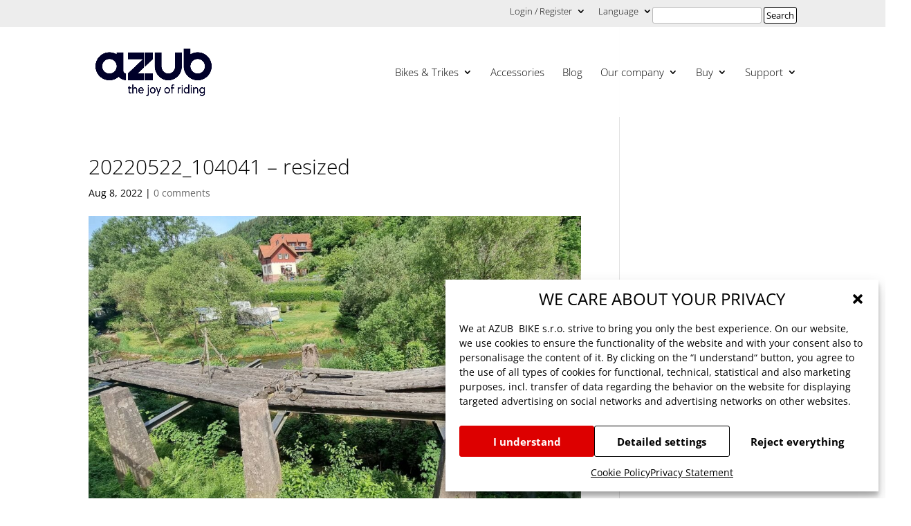

--- FILE ---
content_type: text/html; charset=UTF-8
request_url: https://azub.eu/electric-trike-touring-from-germany-to-netherlands-and-back-part-one/20220522_104041-resized/
body_size: 31067
content:
<!DOCTYPE html>
<!--[if IE 6]>
<html id="ie6" lang="en-US">
<![endif]-->
<!--[if IE 7]>
<html id="ie7" lang="en-US">
<![endif]-->
<!--[if IE 8]>
<html id="ie8" lang="en-US">
<![endif]-->
<!--[if !(IE 6) | !(IE 7) | !(IE 8)  ]><!-->
<html lang="en-US">
  <!--<![endif]-->
  <head>	
    <meta charset="UTF-8" />	
    	
    	
    	
    <meta http-equiv="X-UA-Compatible" content="IE=edge">	
    <link rel="pingback" href="https://azub.eu/xmlrpc.php" />	
    	
    <!--[if lt IE 9]>
    	<script src="https://azub.eu/wp-content/themes/Divi/js/html5.js" type="text/javascript"></script>
    	<![endif]-->	
<script type="text/javascript">
		document.documentElement.className = 'js';
	</script>	
    <meta name='robots' content='index, follow, max-image-preview:large, max-snippet:-1, max-video-preview:-1' />
<link rel="alternate" hreflang="en" href="https://azub.eu/electric-trike-touring-from-germany-to-netherlands-and-back-part-one/20220522_104041-resized/" />
<link rel="alternate" hreflang="cs" href="https://azub.eu/cs/20220522_104041-resized-2/" />
<link rel="alternate" hreflang="x-default" href="https://azub.eu/electric-trike-touring-from-germany-to-netherlands-and-back-part-one/20220522_104041-resized/" />

	<!-- This site is optimized with the Yoast SEO plugin v26.8-RC7 - https://yoast.com/product/yoast-seo-wordpress/ -->
	<title>20220522_104041 - resized - AZUB recumbents</title>
	<link rel="canonical" href="https://azub.eu/electric-trike-touring-from-germany-to-netherlands-and-back-part-one/20220522_104041-resized/" />
	<meta property="og:locale" content="en_US" />
	<meta property="og:type" content="article" />
	<meta property="og:title" content="20220522_104041 - resized - AZUB recumbents" />
	<meta property="og:url" content="https://azub.eu/electric-trike-touring-from-germany-to-netherlands-and-back-part-one/20220522_104041-resized/" />
	<meta property="og:site_name" content="AZUB recumbents" />
	<meta property="og:image" content="https://azub.eu/electric-trike-touring-from-germany-to-netherlands-and-back-part-one/20220522_104041-resized" />
	<meta property="og:image:width" content="2400" />
	<meta property="og:image:height" content="1080" />
	<meta property="og:image:type" content="image/jpeg" />
	<meta name="twitter:card" content="summary_large_image" />
	<script type="application/ld+json" class="yoast-schema-graph">{"@context":"https://schema.org","@graph":[{"@type":"WebPage","@id":"https://azub.eu/electric-trike-touring-from-germany-to-netherlands-and-back-part-one/20220522_104041-resized/","url":"https://azub.eu/electric-trike-touring-from-germany-to-netherlands-and-back-part-one/20220522_104041-resized/","name":"20220522_104041 - resized - AZUB recumbents","isPartOf":{"@id":"https://azub.eu/#website"},"primaryImageOfPage":{"@id":"https://azub.eu/electric-trike-touring-from-germany-to-netherlands-and-back-part-one/20220522_104041-resized/#primaryimage"},"image":{"@id":"https://azub.eu/electric-trike-touring-from-germany-to-netherlands-and-back-part-one/20220522_104041-resized/#primaryimage"},"thumbnailUrl":"https://azub.eu/wp-content/uploads/2022/08/20220522_104041-resized.jpg","datePublished":"2022-08-08T15:02:47+00:00","breadcrumb":{"@id":"https://azub.eu/electric-trike-touring-from-germany-to-netherlands-and-back-part-one/20220522_104041-resized/#breadcrumb"},"inLanguage":"en-US","potentialAction":[{"@type":"ReadAction","target":["https://azub.eu/electric-trike-touring-from-germany-to-netherlands-and-back-part-one/20220522_104041-resized/"]}]},{"@type":"ImageObject","inLanguage":"en-US","@id":"https://azub.eu/electric-trike-touring-from-germany-to-netherlands-and-back-part-one/20220522_104041-resized/#primaryimage","url":"https://azub.eu/wp-content/uploads/2022/08/20220522_104041-resized.jpg","contentUrl":"https://azub.eu/wp-content/uploads/2022/08/20220522_104041-resized.jpg","width":2400,"height":1080},{"@type":"BreadcrumbList","@id":"https://azub.eu/electric-trike-touring-from-germany-to-netherlands-and-back-part-one/20220522_104041-resized/#breadcrumb","itemListElement":[{"@type":"ListItem","position":1,"name":"Domů","item":"https://azub.eu/"},{"@type":"ListItem","position":2,"name":"Electric trike touring from Germany 🇩🇪 to Netherlands 🇳🇱 and back &#8211; part one","item":"https://azub.eu/electric-trike-touring-from-germany-to-netherlands-and-back-part-one/"},{"@type":"ListItem","position":3,"name":"20220522_104041 &#8211; resized"}]},{"@type":"WebSite","@id":"https://azub.eu/#website","url":"https://azub.eu/","name":"AZUB recumbents","description":"Manufacturer of custom built recumbent trikes and electric bikes","potentialAction":[{"@type":"SearchAction","target":{"@type":"EntryPoint","urlTemplate":"https://azub.eu/?s={search_term_string}"},"query-input":{"@type":"PropertyValueSpecification","valueRequired":true,"valueName":"search_term_string"}}],"inLanguage":"en-US"}]}</script>
	<!-- / Yoast SEO plugin. -->


<link rel='dns-prefetch' href='//cdn.jsdelivr.net' />

<link rel="alternate" type="application/rss+xml" title="AZUB recumbents &raquo; Feed" href="https://azub.eu/feed/" />
<link rel="alternate" type="application/rss+xml" title="AZUB recumbents &raquo; Comments Feed" href="https://azub.eu/comments/feed/" />
<link rel="alternate" type="application/rss+xml" title="AZUB recumbents &raquo; 20220522_104041 &#8211; resized Comments Feed" href="https://azub.eu/electric-trike-touring-from-germany-to-netherlands-and-back-part-one/20220522_104041-resized/feed/" />
<link id='omgf-preload-0' rel='preload' href='//azub.eu/wp-content/uploads/omgf/et-builder-googlefonts-cached/open-sans-normal-latin-ext-300.woff2?ver=1709802636' as='font' type='font/woff2' crossorigin />
<link id='omgf-preload-1' rel='preload' href='//azub.eu/wp-content/uploads/omgf/et-builder-googlefonts-cached/open-sans-normal-latin-300.woff2?ver=1709802636' as='font' type='font/woff2' crossorigin />
<link id='omgf-preload-2' rel='preload' href='//azub.eu/wp-content/uploads/omgf/et-builder-googlefonts-cached/open-sans-normal-latin-ext-400.woff2?ver=1709802636' as='font' type='font/woff2' crossorigin />
<link id='omgf-preload-3' rel='preload' href='//azub.eu/wp-content/uploads/omgf/et-builder-googlefonts-cached/open-sans-normal-latin-400.woff2?ver=1709802636' as='font' type='font/woff2' crossorigin />
<link rel="alternate" title="oEmbed (JSON)" type="application/json+oembed" href="https://azub.eu/wp-json/oembed/1.0/embed?url=https%3A%2F%2Fazub.eu%2Felectric-trike-touring-from-germany-to-netherlands-and-back-part-one%2F20220522_104041-resized%2F" />
<link rel="alternate" title="oEmbed (XML)" type="text/xml+oembed" href="https://azub.eu/wp-json/oembed/1.0/embed?url=https%3A%2F%2Fazub.eu%2Felectric-trike-touring-from-germany-to-netherlands-and-back-part-one%2F20220522_104041-resized%2F&#038;format=xml" />
		<script>
            function cmplzCallClarity(method, params) {
                if (typeof window.clarity === 'function') {
                    try {
                        window.clarity(method, params);
                    } catch (e) {
                        console.warn('Clarity API error:', e);
                    }
                }
            }

            cmplzCallClarity('consentv2', {
                ad_Storage: "denied",
                analytics_Storage: "denied"
            });

            function cmplzGetConsentFromEvent(e) {
                var d = e && e.detail && e.detail.categories ? e.detail.categories : {};
                return {
                    analyticsAllowed: !!d.statistics,
                    adsAllowed: !!d.marketing
                };
            }

            function cmplzSendClarityConsent(analyticsAllowed, adsAllowed) {
                var status = function (b) { return b ? "granted" : "denied"; };
                // Consent API v2: pass analytics/ad storage status.
                cmplzCallClarity('consentv2', {
                    analytics_Storage: status(!!analyticsAllowed),
                    ad_Storage: status(!!adsAllowed)
                });
            }

            function cmplzEraseClarityCookies() {
                cmplzCallClarity('consent', false);
            }

            document.addEventListener('cmplz_fire_categories', function (e) {
                var consent = cmplzGetConsentFromEvent(e);
                cmplzSendClarityConsent(consent.analyticsAllowed, consent.adsAllowed);
            });

            document.addEventListener('cmplz_revoke', function (e) {
                var consent = cmplzGetConsentFromEvent(e);
                cmplzSendClarityConsent(consent.analyticsAllowed, consent.adsAllowed);
                if (!consent.analyticsAllowed && !consent.adsAllowed) {
                    cmplzEraseClarityCookies();
                }
            });

		</script>
		<meta content="Azub.eu - Child theme v.1.00.1570417345" name="generator"/>
<link rel='stylesheet' id='sbi_styles-css' href='https://azub.eu/wp-content/plugins/instagram-feed/css/sbi-styles.min.css?ver=6.10.0' type='text/css' media='all' />
<link rel='stylesheet' id='wp-block-library-css' href='https://azub.eu/wp-includes/css/dist/block-library/style.min.css?ver=822659a5bd16573136e96cfd138ffeb6' type='text/css' media='all' />
<style id='global-styles-inline-css' type='text/css'>
:root{--wp--preset--aspect-ratio--square: 1;--wp--preset--aspect-ratio--4-3: 4/3;--wp--preset--aspect-ratio--3-4: 3/4;--wp--preset--aspect-ratio--3-2: 3/2;--wp--preset--aspect-ratio--2-3: 2/3;--wp--preset--aspect-ratio--16-9: 16/9;--wp--preset--aspect-ratio--9-16: 9/16;--wp--preset--color--black: #000000;--wp--preset--color--cyan-bluish-gray: #abb8c3;--wp--preset--color--white: #ffffff;--wp--preset--color--pale-pink: #f78da7;--wp--preset--color--vivid-red: #cf2e2e;--wp--preset--color--luminous-vivid-orange: #ff6900;--wp--preset--color--luminous-vivid-amber: #fcb900;--wp--preset--color--light-green-cyan: #7bdcb5;--wp--preset--color--vivid-green-cyan: #00d084;--wp--preset--color--pale-cyan-blue: #8ed1fc;--wp--preset--color--vivid-cyan-blue: #0693e3;--wp--preset--color--vivid-purple: #9b51e0;--wp--preset--gradient--vivid-cyan-blue-to-vivid-purple: linear-gradient(135deg,rgb(6,147,227) 0%,rgb(155,81,224) 100%);--wp--preset--gradient--light-green-cyan-to-vivid-green-cyan: linear-gradient(135deg,rgb(122,220,180) 0%,rgb(0,208,130) 100%);--wp--preset--gradient--luminous-vivid-amber-to-luminous-vivid-orange: linear-gradient(135deg,rgb(252,185,0) 0%,rgb(255,105,0) 100%);--wp--preset--gradient--luminous-vivid-orange-to-vivid-red: linear-gradient(135deg,rgb(255,105,0) 0%,rgb(207,46,46) 100%);--wp--preset--gradient--very-light-gray-to-cyan-bluish-gray: linear-gradient(135deg,rgb(238,238,238) 0%,rgb(169,184,195) 100%);--wp--preset--gradient--cool-to-warm-spectrum: linear-gradient(135deg,rgb(74,234,220) 0%,rgb(151,120,209) 20%,rgb(207,42,186) 40%,rgb(238,44,130) 60%,rgb(251,105,98) 80%,rgb(254,248,76) 100%);--wp--preset--gradient--blush-light-purple: linear-gradient(135deg,rgb(255,206,236) 0%,rgb(152,150,240) 100%);--wp--preset--gradient--blush-bordeaux: linear-gradient(135deg,rgb(254,205,165) 0%,rgb(254,45,45) 50%,rgb(107,0,62) 100%);--wp--preset--gradient--luminous-dusk: linear-gradient(135deg,rgb(255,203,112) 0%,rgb(199,81,192) 50%,rgb(65,88,208) 100%);--wp--preset--gradient--pale-ocean: linear-gradient(135deg,rgb(255,245,203) 0%,rgb(182,227,212) 50%,rgb(51,167,181) 100%);--wp--preset--gradient--electric-grass: linear-gradient(135deg,rgb(202,248,128) 0%,rgb(113,206,126) 100%);--wp--preset--gradient--midnight: linear-gradient(135deg,rgb(2,3,129) 0%,rgb(40,116,252) 100%);--wp--preset--font-size--small: 13px;--wp--preset--font-size--medium: 20px;--wp--preset--font-size--large: 36px;--wp--preset--font-size--x-large: 42px;--wp--preset--spacing--20: 0.44rem;--wp--preset--spacing--30: 0.67rem;--wp--preset--spacing--40: 1rem;--wp--preset--spacing--50: 1.5rem;--wp--preset--spacing--60: 2.25rem;--wp--preset--spacing--70: 3.38rem;--wp--preset--spacing--80: 5.06rem;--wp--preset--shadow--natural: 6px 6px 9px rgba(0, 0, 0, 0.2);--wp--preset--shadow--deep: 12px 12px 50px rgba(0, 0, 0, 0.4);--wp--preset--shadow--sharp: 6px 6px 0px rgba(0, 0, 0, 0.2);--wp--preset--shadow--outlined: 6px 6px 0px -3px rgb(255, 255, 255), 6px 6px rgb(0, 0, 0);--wp--preset--shadow--crisp: 6px 6px 0px rgb(0, 0, 0);}:root { --wp--style--global--content-size: 823px;--wp--style--global--wide-size: 1080px; }:where(body) { margin: 0; }.wp-site-blocks > .alignleft { float: left; margin-right: 2em; }.wp-site-blocks > .alignright { float: right; margin-left: 2em; }.wp-site-blocks > .aligncenter { justify-content: center; margin-left: auto; margin-right: auto; }:where(.is-layout-flex){gap: 0.5em;}:where(.is-layout-grid){gap: 0.5em;}.is-layout-flow > .alignleft{float: left;margin-inline-start: 0;margin-inline-end: 2em;}.is-layout-flow > .alignright{float: right;margin-inline-start: 2em;margin-inline-end: 0;}.is-layout-flow > .aligncenter{margin-left: auto !important;margin-right: auto !important;}.is-layout-constrained > .alignleft{float: left;margin-inline-start: 0;margin-inline-end: 2em;}.is-layout-constrained > .alignright{float: right;margin-inline-start: 2em;margin-inline-end: 0;}.is-layout-constrained > .aligncenter{margin-left: auto !important;margin-right: auto !important;}.is-layout-constrained > :where(:not(.alignleft):not(.alignright):not(.alignfull)){max-width: var(--wp--style--global--content-size);margin-left: auto !important;margin-right: auto !important;}.is-layout-constrained > .alignwide{max-width: var(--wp--style--global--wide-size);}body .is-layout-flex{display: flex;}.is-layout-flex{flex-wrap: wrap;align-items: center;}.is-layout-flex > :is(*, div){margin: 0;}body .is-layout-grid{display: grid;}.is-layout-grid > :is(*, div){margin: 0;}body{padding-top: 0px;padding-right: 0px;padding-bottom: 0px;padding-left: 0px;}:root :where(.wp-element-button, .wp-block-button__link){background-color: #32373c;border-width: 0;color: #fff;font-family: inherit;font-size: inherit;font-style: inherit;font-weight: inherit;letter-spacing: inherit;line-height: inherit;padding-top: calc(0.667em + 2px);padding-right: calc(1.333em + 2px);padding-bottom: calc(0.667em + 2px);padding-left: calc(1.333em + 2px);text-decoration: none;text-transform: inherit;}.has-black-color{color: var(--wp--preset--color--black) !important;}.has-cyan-bluish-gray-color{color: var(--wp--preset--color--cyan-bluish-gray) !important;}.has-white-color{color: var(--wp--preset--color--white) !important;}.has-pale-pink-color{color: var(--wp--preset--color--pale-pink) !important;}.has-vivid-red-color{color: var(--wp--preset--color--vivid-red) !important;}.has-luminous-vivid-orange-color{color: var(--wp--preset--color--luminous-vivid-orange) !important;}.has-luminous-vivid-amber-color{color: var(--wp--preset--color--luminous-vivid-amber) !important;}.has-light-green-cyan-color{color: var(--wp--preset--color--light-green-cyan) !important;}.has-vivid-green-cyan-color{color: var(--wp--preset--color--vivid-green-cyan) !important;}.has-pale-cyan-blue-color{color: var(--wp--preset--color--pale-cyan-blue) !important;}.has-vivid-cyan-blue-color{color: var(--wp--preset--color--vivid-cyan-blue) !important;}.has-vivid-purple-color{color: var(--wp--preset--color--vivid-purple) !important;}.has-black-background-color{background-color: var(--wp--preset--color--black) !important;}.has-cyan-bluish-gray-background-color{background-color: var(--wp--preset--color--cyan-bluish-gray) !important;}.has-white-background-color{background-color: var(--wp--preset--color--white) !important;}.has-pale-pink-background-color{background-color: var(--wp--preset--color--pale-pink) !important;}.has-vivid-red-background-color{background-color: var(--wp--preset--color--vivid-red) !important;}.has-luminous-vivid-orange-background-color{background-color: var(--wp--preset--color--luminous-vivid-orange) !important;}.has-luminous-vivid-amber-background-color{background-color: var(--wp--preset--color--luminous-vivid-amber) !important;}.has-light-green-cyan-background-color{background-color: var(--wp--preset--color--light-green-cyan) !important;}.has-vivid-green-cyan-background-color{background-color: var(--wp--preset--color--vivid-green-cyan) !important;}.has-pale-cyan-blue-background-color{background-color: var(--wp--preset--color--pale-cyan-blue) !important;}.has-vivid-cyan-blue-background-color{background-color: var(--wp--preset--color--vivid-cyan-blue) !important;}.has-vivid-purple-background-color{background-color: var(--wp--preset--color--vivid-purple) !important;}.has-black-border-color{border-color: var(--wp--preset--color--black) !important;}.has-cyan-bluish-gray-border-color{border-color: var(--wp--preset--color--cyan-bluish-gray) !important;}.has-white-border-color{border-color: var(--wp--preset--color--white) !important;}.has-pale-pink-border-color{border-color: var(--wp--preset--color--pale-pink) !important;}.has-vivid-red-border-color{border-color: var(--wp--preset--color--vivid-red) !important;}.has-luminous-vivid-orange-border-color{border-color: var(--wp--preset--color--luminous-vivid-orange) !important;}.has-luminous-vivid-amber-border-color{border-color: var(--wp--preset--color--luminous-vivid-amber) !important;}.has-light-green-cyan-border-color{border-color: var(--wp--preset--color--light-green-cyan) !important;}.has-vivid-green-cyan-border-color{border-color: var(--wp--preset--color--vivid-green-cyan) !important;}.has-pale-cyan-blue-border-color{border-color: var(--wp--preset--color--pale-cyan-blue) !important;}.has-vivid-cyan-blue-border-color{border-color: var(--wp--preset--color--vivid-cyan-blue) !important;}.has-vivid-purple-border-color{border-color: var(--wp--preset--color--vivid-purple) !important;}.has-vivid-cyan-blue-to-vivid-purple-gradient-background{background: var(--wp--preset--gradient--vivid-cyan-blue-to-vivid-purple) !important;}.has-light-green-cyan-to-vivid-green-cyan-gradient-background{background: var(--wp--preset--gradient--light-green-cyan-to-vivid-green-cyan) !important;}.has-luminous-vivid-amber-to-luminous-vivid-orange-gradient-background{background: var(--wp--preset--gradient--luminous-vivid-amber-to-luminous-vivid-orange) !important;}.has-luminous-vivid-orange-to-vivid-red-gradient-background{background: var(--wp--preset--gradient--luminous-vivid-orange-to-vivid-red) !important;}.has-very-light-gray-to-cyan-bluish-gray-gradient-background{background: var(--wp--preset--gradient--very-light-gray-to-cyan-bluish-gray) !important;}.has-cool-to-warm-spectrum-gradient-background{background: var(--wp--preset--gradient--cool-to-warm-spectrum) !important;}.has-blush-light-purple-gradient-background{background: var(--wp--preset--gradient--blush-light-purple) !important;}.has-blush-bordeaux-gradient-background{background: var(--wp--preset--gradient--blush-bordeaux) !important;}.has-luminous-dusk-gradient-background{background: var(--wp--preset--gradient--luminous-dusk) !important;}.has-pale-ocean-gradient-background{background: var(--wp--preset--gradient--pale-ocean) !important;}.has-electric-grass-gradient-background{background: var(--wp--preset--gradient--electric-grass) !important;}.has-midnight-gradient-background{background: var(--wp--preset--gradient--midnight) !important;}.has-small-font-size{font-size: var(--wp--preset--font-size--small) !important;}.has-medium-font-size{font-size: var(--wp--preset--font-size--medium) !important;}.has-large-font-size{font-size: var(--wp--preset--font-size--large) !important;}.has-x-large-font-size{font-size: var(--wp--preset--font-size--x-large) !important;}
/*# sourceURL=global-styles-inline-css */
</style>

<link rel='stylesheet' id='360 jsv-css' href='https://azub.eu/wp-content/plugins/360deg-javascript-viewer/public/css/jsv.css?ver=1.7.32' type='text/css' media='all' />
<link rel='stylesheet' id='menu-image-css' href='https://azub.eu/wp-content/plugins/menu-image/includes/css/menu-image.css?ver=3.13' type='text/css' media='all' />
<link rel='stylesheet' id='dashicons-css' href='https://azub.eu/wp-includes/css/dashicons.min.css?ver=822659a5bd16573136e96cfd138ffeb6' type='text/css' media='all' />
<link rel='stylesheet' id='leaflet-css-css' href='https://azub.eu/wp-content/plugins/meow-lightbox/app/style.min.css?ver=1767688438' type='text/css' media='all' />
<link rel='stylesheet' id='wpos-font-awesome-css' href='https://azub.eu/wp-content/plugins/timeline-and-history-slider-pro/assets/css/font-awesome.min.css?ver=1.4' type='text/css' media='all' />
<link rel='stylesheet' id='wpos-slick-style-css' href='https://azub.eu/wp-content/plugins/timeline-and-history-slider-pro/assets/css/slick.css?ver=1.4' type='text/css' media='all' />
<link rel='stylesheet' id='wphts-pro-public-style-css' href='https://azub.eu/wp-content/plugins/timeline-and-history-slider-pro/assets/css/wphtsp-pro-public.min.css?ver=1.4' type='text/css' media='all' />
<link rel='stylesheet' id='cmplz-general-css' href='https://azub.eu/wp-content/plugins/complianz-gdpr-premium/assets/css/cookieblocker.min.css?ver=1762245584' type='text/css' media='all' />
<link rel='stylesheet' id='et_monarch-css-css' href='https://azub.eu/wp-content/plugins/monarch/css/style.css?ver=1.4.14' type='text/css' media='all' />
<link rel='stylesheet' id='et-gf-open-sans-css' href='//azub.eu/wp-content/uploads/omgf/et-gf-open-sans/et-gf-open-sans.css?ver=1709802636' type='text/css' media='all' />
<style id='divi-style-parent-inline-inline-css' type='text/css'>
/*!
Theme Name: Divi
Theme URI: http://www.elegantthemes.com/gallery/divi/
Version: 4.27.5
Description: Smart. Flexible. Beautiful. Divi is the most powerful theme in our collection.
Author: Elegant Themes
Author URI: http://www.elegantthemes.com
License: GNU General Public License v2
License URI: http://www.gnu.org/licenses/gpl-2.0.html
*/

a,abbr,acronym,address,applet,b,big,blockquote,body,center,cite,code,dd,del,dfn,div,dl,dt,em,fieldset,font,form,h1,h2,h3,h4,h5,h6,html,i,iframe,img,ins,kbd,label,legend,li,object,ol,p,pre,q,s,samp,small,span,strike,strong,sub,sup,tt,u,ul,var{margin:0;padding:0;border:0;outline:0;font-size:100%;-ms-text-size-adjust:100%;-webkit-text-size-adjust:100%;vertical-align:baseline;background:transparent}body{line-height:1}ol,ul{list-style:none}blockquote,q{quotes:none}blockquote:after,blockquote:before,q:after,q:before{content:"";content:none}blockquote{margin:20px 0 30px;border-left:5px solid;padding-left:20px}:focus{outline:0}del{text-decoration:line-through}pre{overflow:auto;padding:10px}figure{margin:0}table{border-collapse:collapse;border-spacing:0}article,aside,footer,header,hgroup,nav,section{display:block}body{font-family:Open Sans,Arial,sans-serif;font-size:14px;color:#666;background-color:#fff;line-height:1.7em;font-weight:500;-webkit-font-smoothing:antialiased;-moz-osx-font-smoothing:grayscale}body.page-template-page-template-blank-php #page-container{padding-top:0!important}body.et_cover_background{background-size:cover!important;background-position:top!important;background-repeat:no-repeat!important;background-attachment:fixed}a{color:#2ea3f2}a,a:hover{text-decoration:none}p{padding-bottom:1em}p:not(.has-background):last-of-type{padding-bottom:0}p.et_normal_padding{padding-bottom:1em}strong{font-weight:700}cite,em,i{font-style:italic}code,pre{font-family:Courier New,monospace;margin-bottom:10px}ins{text-decoration:none}sub,sup{height:0;line-height:1;position:relative;vertical-align:baseline}sup{bottom:.8em}sub{top:.3em}dl{margin:0 0 1.5em}dl dt{font-weight:700}dd{margin-left:1.5em}blockquote p{padding-bottom:0}embed,iframe,object,video{max-width:100%}h1,h2,h3,h4,h5,h6{color:#333;padding-bottom:10px;line-height:1em;font-weight:500}h1 a,h2 a,h3 a,h4 a,h5 a,h6 a{color:inherit}h1{font-size:30px}h2{font-size:26px}h3{font-size:22px}h4{font-size:18px}h5{font-size:16px}h6{font-size:14px}input{-webkit-appearance:none}input[type=checkbox]{-webkit-appearance:checkbox}input[type=radio]{-webkit-appearance:radio}input.text,input.title,input[type=email],input[type=password],input[type=tel],input[type=text],select,textarea{background-color:#fff;border:1px solid #bbb;padding:2px;color:#4e4e4e}input.text:focus,input.title:focus,input[type=text]:focus,select:focus,textarea:focus{border-color:#2d3940;color:#3e3e3e}input.text,input.title,input[type=text],select,textarea{margin:0}textarea{padding:4px}button,input,select,textarea{font-family:inherit}img{max-width:100%;height:auto}.clear{clear:both}br.clear{margin:0;padding:0}.pagination{clear:both}#et_search_icon:hover,.et-social-icon a:hover,.et_password_protected_form .et_submit_button,.form-submit .et_pb_buttontton.alt.disabled,.nav-single a,.posted_in a{color:#2ea3f2}.et-search-form,blockquote{border-color:#2ea3f2}#main-content{background-color:#fff}.container{width:80%;max-width:1080px;margin:auto;position:relative}body:not(.et-tb) #main-content .container,body:not(.et-tb-has-header) #main-content .container{padding-top:58px}.et_full_width_page #main-content .container:before{display:none}.main_title{margin-bottom:20px}.et_password_protected_form .et_submit_button:hover,.form-submit .et_pb_button:hover{background:rgba(0,0,0,.05)}.et_button_icon_visible .et_pb_button{padding-right:2em;padding-left:.7em}.et_button_icon_visible .et_pb_button:after{opacity:1;margin-left:0}.et_button_left .et_pb_button:hover:after{left:.15em}.et_button_left .et_pb_button:after{margin-left:0;left:1em}.et_button_icon_visible.et_button_left .et_pb_button,.et_button_left .et_pb_button:hover,.et_button_left .et_pb_module .et_pb_button:hover{padding-left:2em;padding-right:.7em}.et_button_icon_visible.et_button_left .et_pb_button:after,.et_button_left .et_pb_button:hover:after{left:.15em}.et_password_protected_form .et_submit_button:hover,.form-submit .et_pb_button:hover{padding:.3em 1em}.et_button_no_icon .et_pb_button:after{display:none}.et_button_no_icon.et_button_icon_visible.et_button_left .et_pb_button,.et_button_no_icon.et_button_left .et_pb_button:hover,.et_button_no_icon .et_pb_button,.et_button_no_icon .et_pb_button:hover{padding:.3em 1em!important}.et_button_custom_icon .et_pb_button:after{line-height:1.7em}.et_button_custom_icon.et_button_icon_visible .et_pb_button:after,.et_button_custom_icon .et_pb_button:hover:after{margin-left:.3em}#left-area .post_format-post-format-gallery .wp-block-gallery:first-of-type{padding:0;margin-bottom:-16px}.entry-content table:not(.variations){border:1px solid #eee;margin:0 0 15px;text-align:left;width:100%}.entry-content thead th,.entry-content tr th{color:#555;font-weight:700;padding:9px 24px}.entry-content tr td{border-top:1px solid #eee;padding:6px 24px}#left-area ul,.entry-content ul,.et-l--body ul,.et-l--footer ul,.et-l--header ul{list-style-type:disc;padding:0 0 23px 1em;line-height:26px}#left-area ol,.entry-content ol,.et-l--body ol,.et-l--footer ol,.et-l--header ol{list-style-type:decimal;list-style-position:inside;padding:0 0 23px;line-height:26px}#left-area ul li ul,.entry-content ul li ol{padding:2px 0 2px 20px}#left-area ol li ul,.entry-content ol li ol,.et-l--body ol li ol,.et-l--footer ol li ol,.et-l--header ol li ol{padding:2px 0 2px 35px}#left-area ul.wp-block-gallery{display:-webkit-box;display:-ms-flexbox;display:flex;-ms-flex-wrap:wrap;flex-wrap:wrap;list-style-type:none;padding:0}#left-area ul.products{padding:0!important;line-height:1.7!important;list-style:none!important}.gallery-item a{display:block}.gallery-caption,.gallery-item a{width:90%}#wpadminbar{z-index:100001}#left-area .post-meta{font-size:14px;padding-bottom:15px}#left-area .post-meta a{text-decoration:none;color:#666}#left-area .et_featured_image{padding-bottom:7px}.single .post{padding-bottom:25px}body.single .et_audio_content{margin-bottom:-6px}.nav-single a{text-decoration:none;color:#2ea3f2;font-size:14px;font-weight:400}.nav-previous{float:left}.nav-next{float:right}.et_password_protected_form p input{background-color:#eee;border:none!important;width:100%!important;border-radius:0!important;font-size:14px;color:#999!important;padding:16px!important;-webkit-box-sizing:border-box;box-sizing:border-box}.et_password_protected_form label{display:none}.et_password_protected_form .et_submit_button{font-family:inherit;display:block;float:right;margin:8px auto 0;cursor:pointer}.post-password-required p.nocomments.container{max-width:100%}.post-password-required p.nocomments.container:before{display:none}.aligncenter,div.post .new-post .aligncenter{display:block;margin-left:auto;margin-right:auto}.wp-caption{border:1px solid #ddd;text-align:center;background-color:#f3f3f3;margin-bottom:10px;max-width:96%;padding:8px}.wp-caption.alignleft{margin:0 30px 20px 0}.wp-caption.alignright{margin:0 0 20px 30px}.wp-caption img{margin:0;padding:0;border:0}.wp-caption p.wp-caption-text{font-size:12px;padding:0 4px 5px;margin:0}.alignright{float:right}.alignleft{float:left}img.alignleft{display:inline;float:left;margin-right:15px}img.alignright{display:inline;float:right;margin-left:15px}.page.et_pb_pagebuilder_layout #main-content{background-color:transparent}body #main-content .et_builder_inner_content>h1,body #main-content .et_builder_inner_content>h2,body #main-content .et_builder_inner_content>h3,body #main-content .et_builder_inner_content>h4,body #main-content .et_builder_inner_content>h5,body #main-content .et_builder_inner_content>h6{line-height:1.4em}body #main-content .et_builder_inner_content>p{line-height:1.7em}.wp-block-pullquote{margin:20px 0 30px}.wp-block-pullquote.has-background blockquote{border-left:none}.wp-block-group.has-background{padding:1.5em 1.5em .5em}@media (min-width:981px){#left-area{width:79.125%;padding-bottom:23px}#main-content .container:before{content:"";position:absolute;top:0;height:100%;width:1px;background-color:#e2e2e2}.et_full_width_page #left-area,.et_no_sidebar #left-area{float:none;width:100%!important}.et_full_width_page #left-area{padding-bottom:0}.et_no_sidebar #main-content .container:before{display:none}}@media (max-width:980px){#page-container{padding-top:80px}.et-tb #page-container,.et-tb-has-header #page-container{padding-top:0!important}#left-area,#sidebar{width:100%!important}#main-content .container:before{display:none!important}.et_full_width_page .et_gallery_item:nth-child(4n+1){clear:none}}@media print{#page-container{padding-top:0!important}}#wp-admin-bar-et-use-visual-builder a:before{font-family:ETmodules!important;content:"\e625";font-size:30px!important;width:28px;margin-top:-3px;color:#974df3!important}#wp-admin-bar-et-use-visual-builder:hover a:before{color:#fff!important}#wp-admin-bar-et-use-visual-builder:hover a,#wp-admin-bar-et-use-visual-builder a:hover{transition:background-color .5s ease;-webkit-transition:background-color .5s ease;-moz-transition:background-color .5s ease;background-color:#7e3bd0!important;color:#fff!important}* html .clearfix,:first-child+html .clearfix{zoom:1}.iphone .et_pb_section_video_bg video::-webkit-media-controls-start-playback-button{display:none!important;-webkit-appearance:none}.et_mobile_device .et_pb_section_parallax .et_pb_parallax_css{background-attachment:scroll}.et-social-facebook a.icon:before{content:"\e093"}.et-social-twitter a.icon:before{content:"\e094"}.et-social-google-plus a.icon:before{content:"\e096"}.et-social-instagram a.icon:before{content:"\e09a"}.et-social-rss a.icon:before{content:"\e09e"}.ai1ec-single-event:after{content:" ";display:table;clear:both}.evcal_event_details .evcal_evdata_cell .eventon_details_shading_bot.eventon_details_shading_bot{z-index:3}.wp-block-divi-layout{margin-bottom:1em}*{-webkit-box-sizing:border-box;box-sizing:border-box}#et-info-email:before,#et-info-phone:before,#et_search_icon:before,.comment-reply-link:after,.et-cart-info span:before,.et-pb-arrow-next:before,.et-pb-arrow-prev:before,.et-social-icon a:before,.et_audio_container .mejs-playpause-button button:before,.et_audio_container .mejs-volume-button button:before,.et_overlay:before,.et_password_protected_form .et_submit_button:after,.et_pb_button:after,.et_pb_contact_reset:after,.et_pb_contact_submit:after,.et_pb_font_icon:before,.et_pb_newsletter_button:after,.et_pb_pricing_table_button:after,.et_pb_promo_button:after,.et_pb_testimonial:before,.et_pb_toggle_title:before,.form-submit .et_pb_button:after,.mobile_menu_bar:before,a.et_pb_more_button:after{font-family:ETmodules!important;speak:none;font-style:normal;font-weight:400;-webkit-font-feature-settings:normal;font-feature-settings:normal;font-variant:normal;text-transform:none;line-height:1;-webkit-font-smoothing:antialiased;-moz-osx-font-smoothing:grayscale;text-shadow:0 0;direction:ltr}.et-pb-icon,.et_pb_custom_button_icon.et_pb_button:after,.et_pb_login .et_pb_custom_button_icon.et_pb_button:after,.et_pb_woo_custom_button_icon .button.et_pb_custom_button_icon.et_pb_button:after,.et_pb_woo_custom_button_icon .button.et_pb_custom_button_icon.et_pb_button:hover:after{content:attr(data-icon)}.et-pb-icon{font-family:ETmodules;speak:none;font-weight:400;-webkit-font-feature-settings:normal;font-feature-settings:normal;font-variant:normal;text-transform:none;line-height:1;-webkit-font-smoothing:antialiased;font-size:96px;font-style:normal;display:inline-block;-webkit-box-sizing:border-box;box-sizing:border-box;direction:ltr}#et-ajax-saving{display:none;-webkit-transition:background .3s,-webkit-box-shadow .3s;transition:background .3s,-webkit-box-shadow .3s;transition:background .3s,box-shadow .3s;transition:background .3s,box-shadow .3s,-webkit-box-shadow .3s;-webkit-box-shadow:rgba(0,139,219,.247059) 0 0 60px;box-shadow:0 0 60px rgba(0,139,219,.247059);position:fixed;top:50%;left:50%;width:50px;height:50px;background:#fff;border-radius:50px;margin:-25px 0 0 -25px;z-index:999999;text-align:center}#et-ajax-saving img{margin:9px}.et-safe-mode-indicator,.et-safe-mode-indicator:focus,.et-safe-mode-indicator:hover{-webkit-box-shadow:0 5px 10px rgba(41,196,169,.15);box-shadow:0 5px 10px rgba(41,196,169,.15);background:#29c4a9;color:#fff;font-size:14px;font-weight:600;padding:12px;line-height:16px;border-radius:3px;position:fixed;bottom:30px;right:30px;z-index:999999;text-decoration:none;font-family:Open Sans,sans-serif;-webkit-font-smoothing:antialiased;-moz-osx-font-smoothing:grayscale}.et_pb_button{font-size:20px;font-weight:500;padding:.3em 1em;line-height:1.7em!important;background-color:transparent;background-size:cover;background-position:50%;background-repeat:no-repeat;border:2px solid;border-radius:3px;-webkit-transition-duration:.2s;transition-duration:.2s;-webkit-transition-property:all!important;transition-property:all!important}.et_pb_button,.et_pb_button_inner{position:relative}.et_pb_button:hover,.et_pb_module .et_pb_button:hover{border:2px solid transparent;padding:.3em 2em .3em .7em}.et_pb_button:hover{background-color:hsla(0,0%,100%,.2)}.et_pb_bg_layout_light.et_pb_button:hover,.et_pb_bg_layout_light .et_pb_button:hover{background-color:rgba(0,0,0,.05)}.et_pb_button:after,.et_pb_button:before{font-size:32px;line-height:1em;content:"\35";opacity:0;position:absolute;margin-left:-1em;-webkit-transition:all .2s;transition:all .2s;text-transform:none;-webkit-font-feature-settings:"kern" off;font-feature-settings:"kern" off;font-variant:none;font-style:normal;font-weight:400;text-shadow:none}.et_pb_button.et_hover_enabled:hover:after,.et_pb_button.et_pb_hovered:hover:after{-webkit-transition:none!important;transition:none!important}.et_pb_button:before{display:none}.et_pb_button:hover:after{opacity:1;margin-left:0}.et_pb_column_1_3 h1,.et_pb_column_1_4 h1,.et_pb_column_1_5 h1,.et_pb_column_1_6 h1,.et_pb_column_2_5 h1{font-size:26px}.et_pb_column_1_3 h2,.et_pb_column_1_4 h2,.et_pb_column_1_5 h2,.et_pb_column_1_6 h2,.et_pb_column_2_5 h2{font-size:23px}.et_pb_column_1_3 h3,.et_pb_column_1_4 h3,.et_pb_column_1_5 h3,.et_pb_column_1_6 h3,.et_pb_column_2_5 h3{font-size:20px}.et_pb_column_1_3 h4,.et_pb_column_1_4 h4,.et_pb_column_1_5 h4,.et_pb_column_1_6 h4,.et_pb_column_2_5 h4{font-size:18px}.et_pb_column_1_3 h5,.et_pb_column_1_4 h5,.et_pb_column_1_5 h5,.et_pb_column_1_6 h5,.et_pb_column_2_5 h5{font-size:16px}.et_pb_column_1_3 h6,.et_pb_column_1_4 h6,.et_pb_column_1_5 h6,.et_pb_column_1_6 h6,.et_pb_column_2_5 h6{font-size:15px}.et_pb_bg_layout_dark,.et_pb_bg_layout_dark h1,.et_pb_bg_layout_dark h2,.et_pb_bg_layout_dark h3,.et_pb_bg_layout_dark h4,.et_pb_bg_layout_dark h5,.et_pb_bg_layout_dark h6{color:#fff!important}.et_pb_module.et_pb_text_align_left{text-align:left}.et_pb_module.et_pb_text_align_center{text-align:center}.et_pb_module.et_pb_text_align_right{text-align:right}.et_pb_module.et_pb_text_align_justified{text-align:justify}.clearfix:after{visibility:hidden;display:block;font-size:0;content:" ";clear:both;height:0}.et_pb_bg_layout_light .et_pb_more_button{color:#2ea3f2}.et_builder_inner_content{position:relative;z-index:1}header .et_builder_inner_content{z-index:2}.et_pb_css_mix_blend_mode_passthrough{mix-blend-mode:unset!important}.et_pb_image_container{margin:-20px -20px 29px}.et_pb_module_inner{position:relative}.et_hover_enabled_preview{z-index:2}.et_hover_enabled:hover{position:relative;z-index:2}.et_pb_all_tabs,.et_pb_module,.et_pb_posts_nav a,.et_pb_tab,.et_pb_with_background{position:relative;background-size:cover;background-position:50%;background-repeat:no-repeat}.et_pb_background_mask,.et_pb_background_pattern{bottom:0;left:0;position:absolute;right:0;top:0}.et_pb_background_mask{background-size:calc(100% + 2px) calc(100% + 2px);background-repeat:no-repeat;background-position:50%;overflow:hidden}.et_pb_background_pattern{background-position:0 0;background-repeat:repeat}.et_pb_with_border{position:relative;border:0 solid #333}.post-password-required .et_pb_row{padding:0;width:100%}.post-password-required .et_password_protected_form{min-height:0}body.et_pb_pagebuilder_layout.et_pb_show_title .post-password-required .et_password_protected_form h1,body:not(.et_pb_pagebuilder_layout) .post-password-required .et_password_protected_form h1{display:none}.et_pb_no_bg{padding:0!important}.et_overlay.et_pb_inline_icon:before,.et_pb_inline_icon:before{content:attr(data-icon)}.et_pb_more_button{color:inherit;text-shadow:none;text-decoration:none;display:inline-block;margin-top:20px}.et_parallax_bg_wrap{overflow:hidden;position:absolute;top:0;right:0;bottom:0;left:0}.et_parallax_bg{background-repeat:no-repeat;background-position:top;background-size:cover;position:absolute;bottom:0;left:0;width:100%;height:100%;display:block}.et_parallax_bg.et_parallax_bg__hover,.et_parallax_bg.et_parallax_bg_phone,.et_parallax_bg.et_parallax_bg_tablet,.et_parallax_gradient.et_parallax_gradient__hover,.et_parallax_gradient.et_parallax_gradient_phone,.et_parallax_gradient.et_parallax_gradient_tablet,.et_pb_section_parallax_hover:hover .et_parallax_bg:not(.et_parallax_bg__hover),.et_pb_section_parallax_hover:hover .et_parallax_gradient:not(.et_parallax_gradient__hover){display:none}.et_pb_section_parallax_hover:hover .et_parallax_bg.et_parallax_bg__hover,.et_pb_section_parallax_hover:hover .et_parallax_gradient.et_parallax_gradient__hover{display:block}.et_parallax_gradient{bottom:0;display:block;left:0;position:absolute;right:0;top:0}.et_pb_module.et_pb_section_parallax,.et_pb_posts_nav a.et_pb_section_parallax,.et_pb_tab.et_pb_section_parallax{position:relative}.et_pb_section_parallax .et_pb_parallax_css,.et_pb_slides .et_parallax_bg.et_pb_parallax_css{background-attachment:fixed}body.et-bfb .et_pb_section_parallax .et_pb_parallax_css,body.et-bfb .et_pb_slides .et_parallax_bg.et_pb_parallax_css{background-attachment:scroll;bottom:auto}.et_pb_section_parallax.et_pb_column .et_pb_module,.et_pb_section_parallax.et_pb_row .et_pb_column,.et_pb_section_parallax.et_pb_row .et_pb_module{z-index:9;position:relative}.et_pb_more_button:hover:after{opacity:1;margin-left:0}.et_pb_preload .et_pb_section_video_bg,.et_pb_preload>div{visibility:hidden}.et_pb_preload,.et_pb_section.et_pb_section_video.et_pb_preload{position:relative;background:#464646!important}.et_pb_preload:before{content:"";position:absolute;top:50%;left:50%;background:url(https://azub.eu/wp-content/themes/Divi/includes/builder/styles/images/preloader.gif) no-repeat;border-radius:32px;width:32px;height:32px;margin:-16px 0 0 -16px}.box-shadow-overlay{position:absolute;top:0;left:0;width:100%;height:100%;z-index:10;pointer-events:none}.et_pb_section>.box-shadow-overlay~.et_pb_row{z-index:11}body.safari .section_has_divider{will-change:transform}.et_pb_row>.box-shadow-overlay{z-index:8}.has-box-shadow-overlay{position:relative}.et_clickable{cursor:pointer}.screen-reader-text{border:0;clip:rect(1px,1px,1px,1px);-webkit-clip-path:inset(50%);clip-path:inset(50%);height:1px;margin:-1px;overflow:hidden;padding:0;position:absolute!important;width:1px;word-wrap:normal!important}.et_multi_view_hidden,.et_multi_view_hidden_image{display:none!important}@keyframes multi-view-image-fade{0%{opacity:0}10%{opacity:.1}20%{opacity:.2}30%{opacity:.3}40%{opacity:.4}50%{opacity:.5}60%{opacity:.6}70%{opacity:.7}80%{opacity:.8}90%{opacity:.9}to{opacity:1}}.et_multi_view_image__loading{visibility:hidden}.et_multi_view_image__loaded{-webkit-animation:multi-view-image-fade .5s;animation:multi-view-image-fade .5s}#et-pb-motion-effects-offset-tracker{visibility:hidden!important;opacity:0;position:absolute;top:0;left:0}.et-pb-before-scroll-animation{opacity:0}header.et-l.et-l--header:after{clear:both;display:block;content:""}.et_pb_module{-webkit-animation-timing-function:linear;animation-timing-function:linear;-webkit-animation-duration:.2s;animation-duration:.2s}@-webkit-keyframes fadeBottom{0%{opacity:0;-webkit-transform:translateY(10%);transform:translateY(10%)}to{opacity:1;-webkit-transform:translateY(0);transform:translateY(0)}}@keyframes fadeBottom{0%{opacity:0;-webkit-transform:translateY(10%);transform:translateY(10%)}to{opacity:1;-webkit-transform:translateY(0);transform:translateY(0)}}@-webkit-keyframes fadeLeft{0%{opacity:0;-webkit-transform:translateX(-10%);transform:translateX(-10%)}to{opacity:1;-webkit-transform:translateX(0);transform:translateX(0)}}@keyframes fadeLeft{0%{opacity:0;-webkit-transform:translateX(-10%);transform:translateX(-10%)}to{opacity:1;-webkit-transform:translateX(0);transform:translateX(0)}}@-webkit-keyframes fadeRight{0%{opacity:0;-webkit-transform:translateX(10%);transform:translateX(10%)}to{opacity:1;-webkit-transform:translateX(0);transform:translateX(0)}}@keyframes fadeRight{0%{opacity:0;-webkit-transform:translateX(10%);transform:translateX(10%)}to{opacity:1;-webkit-transform:translateX(0);transform:translateX(0)}}@-webkit-keyframes fadeTop{0%{opacity:0;-webkit-transform:translateY(-10%);transform:translateY(-10%)}to{opacity:1;-webkit-transform:translateX(0);transform:translateX(0)}}@keyframes fadeTop{0%{opacity:0;-webkit-transform:translateY(-10%);transform:translateY(-10%)}to{opacity:1;-webkit-transform:translateX(0);transform:translateX(0)}}@-webkit-keyframes fadeIn{0%{opacity:0}to{opacity:1}}@keyframes fadeIn{0%{opacity:0}to{opacity:1}}.et-waypoint:not(.et_pb_counters){opacity:0}@media (min-width:981px){.et_pb_section.et_section_specialty div.et_pb_row .et_pb_column .et_pb_column .et_pb_module.et-last-child,.et_pb_section.et_section_specialty div.et_pb_row .et_pb_column .et_pb_column .et_pb_module:last-child,.et_pb_section.et_section_specialty div.et_pb_row .et_pb_column .et_pb_row_inner .et_pb_column .et_pb_module.et-last-child,.et_pb_section.et_section_specialty div.et_pb_row .et_pb_column .et_pb_row_inner .et_pb_column .et_pb_module:last-child,.et_pb_section div.et_pb_row .et_pb_column .et_pb_module.et-last-child,.et_pb_section div.et_pb_row .et_pb_column .et_pb_module:last-child{margin-bottom:0}}@media (max-width:980px){.et_overlay.et_pb_inline_icon_tablet:before,.et_pb_inline_icon_tablet:before{content:attr(data-icon-tablet)}.et_parallax_bg.et_parallax_bg_tablet_exist,.et_parallax_gradient.et_parallax_gradient_tablet_exist{display:none}.et_parallax_bg.et_parallax_bg_tablet,.et_parallax_gradient.et_parallax_gradient_tablet{display:block}.et_pb_column .et_pb_module{margin-bottom:30px}.et_pb_row .et_pb_column .et_pb_module.et-last-child,.et_pb_row .et_pb_column .et_pb_module:last-child,.et_section_specialty .et_pb_row .et_pb_column .et_pb_module.et-last-child,.et_section_specialty .et_pb_row .et_pb_column .et_pb_module:last-child{margin-bottom:0}.et_pb_more_button{display:inline-block!important}.et_pb_bg_layout_light_tablet.et_pb_button,.et_pb_bg_layout_light_tablet.et_pb_module.et_pb_button,.et_pb_bg_layout_light_tablet .et_pb_more_button{color:#2ea3f2}.et_pb_bg_layout_light_tablet .et_pb_forgot_password a{color:#666}.et_pb_bg_layout_light_tablet h1,.et_pb_bg_layout_light_tablet h2,.et_pb_bg_layout_light_tablet h3,.et_pb_bg_layout_light_tablet h4,.et_pb_bg_layout_light_tablet h5,.et_pb_bg_layout_light_tablet h6{color:#333!important}.et_pb_module .et_pb_bg_layout_light_tablet.et_pb_button{color:#2ea3f2!important}.et_pb_bg_layout_light_tablet{color:#666!important}.et_pb_bg_layout_dark_tablet,.et_pb_bg_layout_dark_tablet h1,.et_pb_bg_layout_dark_tablet h2,.et_pb_bg_layout_dark_tablet h3,.et_pb_bg_layout_dark_tablet h4,.et_pb_bg_layout_dark_tablet h5,.et_pb_bg_layout_dark_tablet h6{color:#fff!important}.et_pb_bg_layout_dark_tablet.et_pb_button,.et_pb_bg_layout_dark_tablet.et_pb_module.et_pb_button,.et_pb_bg_layout_dark_tablet .et_pb_more_button{color:inherit}.et_pb_bg_layout_dark_tablet .et_pb_forgot_password a{color:#fff}.et_pb_module.et_pb_text_align_left-tablet{text-align:left}.et_pb_module.et_pb_text_align_center-tablet{text-align:center}.et_pb_module.et_pb_text_align_right-tablet{text-align:right}.et_pb_module.et_pb_text_align_justified-tablet{text-align:justify}}@media (max-width:767px){.et_pb_more_button{display:inline-block!important}.et_overlay.et_pb_inline_icon_phone:before,.et_pb_inline_icon_phone:before{content:attr(data-icon-phone)}.et_parallax_bg.et_parallax_bg_phone_exist,.et_parallax_gradient.et_parallax_gradient_phone_exist{display:none}.et_parallax_bg.et_parallax_bg_phone,.et_parallax_gradient.et_parallax_gradient_phone{display:block}.et-hide-mobile{display:none!important}.et_pb_bg_layout_light_phone.et_pb_button,.et_pb_bg_layout_light_phone.et_pb_module.et_pb_button,.et_pb_bg_layout_light_phone .et_pb_more_button{color:#2ea3f2}.et_pb_bg_layout_light_phone .et_pb_forgot_password a{color:#666}.et_pb_bg_layout_light_phone h1,.et_pb_bg_layout_light_phone h2,.et_pb_bg_layout_light_phone h3,.et_pb_bg_layout_light_phone h4,.et_pb_bg_layout_light_phone h5,.et_pb_bg_layout_light_phone h6{color:#333!important}.et_pb_module .et_pb_bg_layout_light_phone.et_pb_button{color:#2ea3f2!important}.et_pb_bg_layout_light_phone{color:#666!important}.et_pb_bg_layout_dark_phone,.et_pb_bg_layout_dark_phone h1,.et_pb_bg_layout_dark_phone h2,.et_pb_bg_layout_dark_phone h3,.et_pb_bg_layout_dark_phone h4,.et_pb_bg_layout_dark_phone h5,.et_pb_bg_layout_dark_phone h6{color:#fff!important}.et_pb_bg_layout_dark_phone.et_pb_button,.et_pb_bg_layout_dark_phone.et_pb_module.et_pb_button,.et_pb_bg_layout_dark_phone .et_pb_more_button{color:inherit}.et_pb_module .et_pb_bg_layout_dark_phone.et_pb_button{color:#fff!important}.et_pb_bg_layout_dark_phone .et_pb_forgot_password a{color:#fff}.et_pb_module.et_pb_text_align_left-phone{text-align:left}.et_pb_module.et_pb_text_align_center-phone{text-align:center}.et_pb_module.et_pb_text_align_right-phone{text-align:right}.et_pb_module.et_pb_text_align_justified-phone{text-align:justify}}@media (max-width:479px){a.et_pb_more_button{display:block}}@media (min-width:768px) and (max-width:980px){[data-et-multi-view-load-tablet-hidden=true]:not(.et_multi_view_swapped){display:none!important}}@media (max-width:767px){[data-et-multi-view-load-phone-hidden=true]:not(.et_multi_view_swapped){display:none!important}}.et_pb_menu.et_pb_menu--style-inline_centered_logo .et_pb_menu__menu nav ul{-webkit-box-pack:center;-ms-flex-pack:center;justify-content:center}@-webkit-keyframes multi-view-image-fade{0%{-webkit-transform:scale(1);transform:scale(1);opacity:1}50%{-webkit-transform:scale(1.01);transform:scale(1.01);opacity:1}to{-webkit-transform:scale(1);transform:scale(1);opacity:1}}
/*# sourceURL=divi-style-parent-inline-inline-css */
</style>
<link rel='stylesheet' id='divi-dynamic-late-css' href='https://azub.eu/wp-content/et-cache/154110/et-divi-dynamic-154110-late.css?ver=1766295426' type='text/css' media='all' />
<link rel='stylesheet' id='divi-dynamic-css' href='https://azub.eu/wp-content/et-cache/154110/et-divi-dynamic-154110.css?ver=1766295426' type='text/css' media='all' />
<link rel='stylesheet' id='et-builder-googlefonts-cached-css' href='//azub.eu/wp-content/uploads/omgf/et-builder-googlefonts-cached/et-builder-googlefonts-cached.css?ver=1709802636' type='text/css' media='all' />
<link rel='stylesheet' id='wp-pagenavi-css' href='https://azub.eu/wp-content/plugins/wp-pagenavi/pagenavi-css.css?ver=2.70' type='text/css' media='all' />
<link rel='stylesheet' id='a-z-listing-css' href='https://azub.eu/wp-content/plugins/a-z-listing/css/a-z-listing-default.css?ver=4.3.1' type='text/css' media='all' />
<link rel='stylesheet' id='rt_frontend_style-css' href='https://azub.eu/wp-content/plugins/automatic-responsive-tables/css/style.css?ver=822659a5bd16573136e96cfd138ffeb6' type='text/css' media='all' />
<link rel='stylesheet' id='divi-style-css' href='https://azub.eu/wp-content/themes/Azub/style.css?ver=4.27.5' type='text/css' media='all' />
<script type="text/javascript" src="https://cdn.jsdelivr.net/npm/@3dweb/360javascriptviewer/lib/JavascriptViewer.min.js?ver=1.7.32" id="javascriptviewer-js"></script>
<script type="text/javascript" src="https://azub.eu/wp-content/plugins/360deg-javascript-viewer/public/js/jsv.js?ver=1.7.32" id="jsv360-js"></script>
<script type="text/javascript" src="https://azub.eu/wp-includes/js/dist/hooks.min.js?ver=dd5603f07f9220ed27f1" id="wp-hooks-js"></script>
<script type="text/javascript" src="https://azub.eu/wp-includes/js/dist/i18n.min.js?ver=c26c3dc7bed366793375" id="wp-i18n-js"></script>
<script type="text/javascript" id="wp-i18n-js-after">
/* <![CDATA[ */
wp.i18n.setLocaleData( { 'text direction\u0004ltr': [ 'ltr' ] } );
//# sourceURL=wp-i18n-js-after
/* ]]> */
</script>
<script type="text/javascript" id="mwl-build-js-js-extra">
/* <![CDATA[ */
var mwl_settings = {"api_url":"https://azub.eu/wp-json/meow-lightbox/v1/","rest_nonce":"d62e0c7037","plugin_url":"https://azub.eu/wp-content/plugins/meow-lightbox/app/","version":"1767688438","settings":{"rtf_slider_fix":false,"engine":"default","backdrop_opacity":85,"theme":"dark","flat_orientation":"below","orientation":"auto","selector":"figure.wp-block-gallery, div.et_pb_gallery_items, .et_post_gallery","selector_ahead":false,"deep_linking":false,"deep_linking_slug":"mwl","rendering_delay":300,"skip_dynamic_fetch":false,"include_orphans":false,"js_logs":false,"social_sharing":false,"social_sharing_facebook":true,"social_sharing_twitter":true,"social_sharing_pinterest":true,"separate_galleries":false,"disable_arrows_on_mobile":false,"animation_toggle":"none","animation_speed":"normal","low_res_placeholder":false,"wordpress_big_image":false,"right_click_protection":false,"magnification":true,"full_screen":true,"anti_selector":".blog, .archive, .emoji, .attachment-post-image","preloading":false,"download_link":false,"caption_source":"caption","caption_ellipsis":true,"exif":{"title":"","caption":"1","camera":"","lens":"","date":"","date_timezone":false,"shutter_speed":"","aperture":"","focal_length":"","copyright":false,"author":false,"iso":"","keywords":false,"metadata_toggle":false,"metadata_toggle_start_hidden":false},"slideshow":{"enabled":false,"timer":"3000"},"map":{"enabled":false}}};
//# sourceURL=mwl-build-js-js-extra
/* ]]> */
</script>
<script type="text/javascript" src="https://azub.eu/wp-content/plugins/meow-lightbox/app/lightbox.js?ver=1767688438" id="mwl-build-js-js"></script>
<script type="text/javascript" src="https://azub.eu/wp-includes/js/jquery/jquery.min.js?ver=3.7.1" id="jquery-core-js"></script>
<script type="text/javascript" src="https://azub.eu/wp-includes/js/jquery/jquery-migrate.min.js?ver=3.4.1" id="jquery-migrate-js"></script>
<script type="text/javascript" src="https://azub.eu/wp-content/plugins/automatic-responsive-tables/js/script.js?ver=822659a5bd16573136e96cfd138ffeb6" id="rt_frontend_script-js"></script>
<link rel="https://api.w.org/" href="https://azub.eu/wp-json/" /><link rel="alternate" title="JSON" type="application/json" href="https://azub.eu/wp-json/wp/v2/media/154110" /><link rel="EditURI" type="application/rsd+xml" title="RSD" href="https://azub.eu/xmlrpc.php?rsd" />
		<script type="text/javascript">
				(function(c,l,a,r,i,t,y){
					c[a]=c[a]||function(){(c[a].q=c[a].q||[]).push(arguments)};t=l.createElement(r);t.async=1;
					t.src="https://www.clarity.ms/tag/"+i+"?ref=wordpress";y=l.getElementsByTagName(r)[0];y.parentNode.insertBefore(t,y);
				})(window, document, "clarity", "script", "omotu49gwf");
		</script>
		<meta name="generator" content="WPML ver:4.8.6 stt:9,1;" />
			<style>.cmplz-hidden {
					display: none !important;
				}</style><style type="text/css" id="et-bloom-custom-css">
					.et_bloom .et_bloom_optin_1 .et_bloom_form_content { background-color: #ededed !important; } .et_bloom .et_bloom_optin_1 .et_bloom_form_container .et_bloom_form_header { background-color: #ffffff !important; } .et_bloom .et_bloom_optin_1 .et_bloom_form_content button { background-color: #dd3333 !important; } .et_bloom .et_bloom_optin_1 .et_bloom_form_content .et_bloom_fields i { color: #dd3333 !important; } .et_bloom .et_bloom_optin_1 .et_bloom_form_content .et_bloom_custom_field_radio i:before { background: #dd3333 !important; } .et_bloom .et_bloom_optin_1 .et_bloom_form_content button { background-color: #dd3333 !important; } .et_bloom .et_bloom_optin_1 .et_bloom_form_container h2, .et_bloom .et_bloom_optin_1 .et_bloom_form_container h2 span, .et_bloom .et_bloom_optin_1 .et_bloom_form_container h2 strong { font-family: "Open Sans", Helvetica, Arial, Lucida, sans-serif; }.et_bloom .et_bloom_optin_1 .et_bloom_form_container p, .et_bloom .et_bloom_optin_1 .et_bloom_form_container p span, .et_bloom .et_bloom_optin_1 .et_bloom_form_container p strong, .et_bloom .et_bloom_optin_1 .et_bloom_form_container form input, .et_bloom .et_bloom_optin_1 .et_bloom_form_container form button span { font-family: "Open Sans", Helvetica, Arial, Lucida, sans-serif; } 
				</style><style type="text/css" id="et-social-custom-css">
				 
			</style>        <style>

        </style>
        <meta name="viewport" content="width=device-width, initial-scale=1.0, maximum-scale=1.0, user-scalable=0" /><!-- Instagram Feed CSS -->
<style type="text/css">
#sbi_mod_link, #sbi_mod_error{ display: block !important; width: 100%; float: left; box-sizing: border-box; }
</style>
<style type="text/css" id="custom-background-css">
body.custom-background { background-color: #ffffff; }
</style>
	<!-- Doplněno na základě Search Console a tohoto videa: https://www.youtube.com/watch?v=YTdcqxfnMX4 -->
<style type="text/css">
  .hidden {opacity: 0;}
</style>
<script type="text/javascript">
  jQuery('html').addClass('hidden');
  jQuery(document).ready(function() {
  jQuery('html').removeClass('hidden');
});
</script>

<meta name="google-site-verification" content="PZhucMn0kGzZd5BbfWHR5_vG65uoVKmLzKIyXNf9u8A"><link rel="icon" href="https://azub.eu/wp-content/uploads/2024/10/cropped-AZUB_piktogram_BLUE_hd-1-32x32.png" sizes="32x32" />
<link rel="icon" href="https://azub.eu/wp-content/uploads/2024/10/cropped-AZUB_piktogram_BLUE_hd-1-192x192.png" sizes="192x192" />
<link rel="apple-touch-icon" href="https://azub.eu/wp-content/uploads/2024/10/cropped-AZUB_piktogram_BLUE_hd-1-180x180.png" />
<meta name="msapplication-TileImage" content="https://azub.eu/wp-content/uploads/2024/10/cropped-AZUB_piktogram_BLUE_hd-1-270x270.png" />
<link rel="stylesheet" id="et-divi-customizer-global-cached-inline-styles" href="https://azub.eu/wp-content/et-cache/global/et-divi-customizer-global.min.css?ver=1765902366" />     
  <link rel='stylesheet' id='et_bloom-css-css' href='https://azub.eu/wp-content/plugins/bloom/css/style.css?ver=1.3.12' type='text/css' media='all' />
</head>
  <body data-rsssl=1 data-cmplz=1 class="attachment wp-singular attachment-template-default single single-attachment postid-154110 attachmentid-154110 attachment-jpeg custom-background wp-theme-Divi wp-child-theme-Azub et_bloom et_monarch et_pb_button_helper_class et_transparent_nav et_non_fixed_nav et_show_nav et_secondary_nav_enabled et_secondary_nav_only_menu et_primary_nav_dropdown_animation_expand et_secondary_nav_dropdown_animation_expand et_header_style_left et_pb_footer_columns_3_4__1_4 osx et_pb_gutters3 et_smooth_scroll et_right_sidebar et_divi_theme et-db">
	
    <div id="page-container">
	
      		
      <div id="top-header">			
        <div class="container clearfix">			
          				
          <div id="et-secondary-menu">				
<ul id="et-secondary-nav" class="menu"><li class="menu-item menu-item-type-custom menu-item-object-custom menu-item-has-children menu-item-123547"><a href="https://azub.eu/login/">Login / Register</a>
<ul class="sub-menu">
	<li class="menu-item menu-item-type-custom menu-item-object-custom menu-item-123551"><a href="https://azub.eu/add-new-story/">Add new post</a></li>
	<li class="menu-item menu-item-type-custom menu-item-object-custom menu-item-123560"><a href="https://azub.eu/dashboard/">My posts</a></li>
	<li class="menu-item menu-item-type-custom menu-item-object-custom menu-item-123561"><a href="https://azub.eu/registration/">Register my bike</a></li>
</ul>
</li>
<li class="menu-item menu-item-type-custom menu-item-object-custom menu-item-has-children menu-item-123548"><a href="https://azub.eu/language">Language</a>
<ul class="sub-menu">
	<li class="menu-item menu-item-type-custom menu-item-object-custom menu-item-home menu-item-123549"><a href="https://azub.eu/" class="menu-image-title-after menu-image-not-hovered"><img width="18" height="12" src="https://azub.eu/wp-content/uploads/2017/09/en.png" class="menu-image menu-image-title-after" alt="" decoding="async" /><span class="menu-image-title-after menu-image-title">English</span></a></li>
	<li class="menu-item menu-item-type-custom menu-item-object-custom menu-item-131089"><a href="https://azub.eu/cs/" class="menu-image-title-after menu-image-not-hovered"><img width="18" height="12" src="https://azub.eu/wp-content/uploads/2017/11/cs.png" class="menu-image menu-image-title-after" alt="" decoding="async" /><span class="menu-image-title-after menu-image-title">Čeština</span></a></li>
	<li class="menu-item menu-item-type-custom menu-item-object-custom menu-item-123559"><a href="https://azub.eu/language" class="menu-image-title-after menu-image-not-hovered"><img width="18" height="12" src="https://azub.eu/wp-content/uploads/2017/09/others.gif" class="menu-image menu-image-title-after" alt="" decoding="async" /><span class="menu-image-title-after menu-image-title">Other</span></a></li>
</ul>
</li>
</ul>          <form role="search" method="get" id="searchform" class="searchform" action="https://azub.eu/">
				<div>
					<label class="screen-reader-text" for="s">Search for:</label>
					<input type="text" value="" name="s" id="s" />
					<input type="submit" id="searchsubmit" value="Search" />
				</div>
			</form>          	      		
          </div> 
          <!-- #et-secondary-menu -->			
        </div> 
        <!-- .container -->		
      </div> 
      <!-- #top-header -->	
      	
      		
      <header id="main-header" data-height-onload="115">			
        <div class="container clearfix et_menu_container">			
				
          <div class="logo_container">					
            <span class="logo_helper">
            </span>					
            <a href="https://azub.eu/">						
              <img src="https://azub.eu/wp-content/uploads/2024/10/AZUB-recumbents-main-website-logo.webp" alt="AZUB recumbents" id="logo" data-height-percentage="
              62" /> 					</a>				
          </div>				
          <div id="et-top-navigation" data-height="115" data-fixed-height="80"> 					
             						
            <nav id="top-menu-nav">						
<ul id="top-menu" class="nav"><li id="menu-item-496" class="mega-menu menu-item menu-item-type-post_type menu-item-object-page menu-item-has-children menu-item-496"><a href="https://azub.eu/recumbent-bikes-and-trikes/">Bikes &#038; Trikes</a>
<ul class="sub-menu">
	<li id="menu-item-7407" class="menu-item menu-item-type-post_type menu-item-object-page menu-item-has-children menu-item-7407"><a href="https://azub.eu/recumbent-bikes-and-trikes/recumbents/">Bikes</a>
	<ul class="sub-menu">
		<li id="menu-item-7397" class="menu-item menu-item-type-post_type menu-item-object-page menu-item-7397"><a href="https://azub.eu/recumbent-bikes-and-trikes/recumbents/max/">MAX</a></li>
		<li id="menu-item-146048" class="menu-item menu-item-type-post_type menu-item-object-page menu-item-146048"><a href="https://azub.eu/recumbent-bikes-and-trikes/recumbents/max-700-highracer/">MAX 700</a></li>
		<li id="menu-item-7400" class="menu-item menu-item-type-post_type menu-item-object-page menu-item-7400"><a href="https://azub.eu/recumbent-bikes-and-trikes/recumbents/six/">SIX</a></li>
		<li id="menu-item-7398" class="menu-item menu-item-type-post_type menu-item-object-page menu-item-7398"><a href="https://azub.eu/recumbent-bikes-and-trikes/recumbents/mini/">MINI</a></li>
		<li id="menu-item-7399" class="menu-item menu-item-type-post_type menu-item-object-page menu-item-7399"><a href="https://azub.eu/recumbent-bikes-and-trikes/extreme-line/origami/">Origami</a></li>
		<li id="menu-item-7409" class="menu-item menu-item-type-post_type menu-item-object-page menu-item-7409"><a href="https://azub.eu/recumbent-bikes-and-trikes/extreme-line/twin/">Twin</a></li>
	</ul>
</li>
	<li id="menu-item-7408" class="menu-item menu-item-type-post_type menu-item-object-page menu-item-has-children menu-item-7408"><a href="https://azub.eu/recumbent-bikes-and-trikes/trikes/">Trikes</a>
	<ul class="sub-menu">
		<li id="menu-item-138233" class="menu-item menu-item-type-custom menu-item-object-custom menu-item-138233"><a href="https://azub.eu/recumbent-bikes-and-trikes/trikes/26-wheels/ti-fly-x/">Ti-FLY X</a></li>
		<li id="menu-item-7405" class="menu-item menu-item-type-post_type menu-item-object-page menu-item-7405"><a href="https://azub.eu/recumbent-bikes-and-trikes/trikes/26-wheels/ti-fly/">Ti-FLY 26&#8243;</a></li>
		<li id="menu-item-7402" class="menu-item menu-item-type-post_type menu-item-object-page menu-item-7402"><a href="https://azub.eu/recumbent-bikes-and-trikes/trikes/20-wheels/ti-fly/">Ti-FLY 20&#8243;</a></li>
		<li id="menu-item-143870" class="menu-item menu-item-type-post_type menu-item-object-page menu-item-143870"><a href="https://azub.eu/recumbent-bikes-and-trikes/trikes/26-wheels/azub-tricon-gr-off-road-trike/">TRIcon GR</a></li>
		<li id="menu-item-7406" class="menu-item menu-item-type-post_type menu-item-object-page menu-item-7406"><a href="https://azub.eu/recumbent-bikes-and-trikes/trikes/26-wheels/tricon/">TRIcon 26&#8243;</a></li>
		<li id="menu-item-7403" class="menu-item menu-item-type-post_type menu-item-object-page menu-item-7403"><a href="https://azub.eu/recumbent-bikes-and-trikes/trikes/20-wheels/tricon/">TRIcon 20&#8243;</a></li>
		<li id="menu-item-155481" class="menu-item menu-item-type-post_type menu-item-object-page menu-item-155481"><a href="https://azub.eu/recumbent-bikes-and-trikes/trikes/26-wheels/t-tris-ar/">T-Tris AR</a></li>
		<li id="menu-item-7404" class="menu-item menu-item-type-post_type menu-item-object-page menu-item-7404"><a href="https://azub.eu/recumbent-bikes-and-trikes/trikes/26-wheels/t-tris/">T-Tris 26&#8243;</a></li>
		<li id="menu-item-7401" class="menu-item menu-item-type-post_type menu-item-object-page menu-item-7401"><a href="https://azub.eu/recumbent-bikes-and-trikes/trikes/20-wheels/t-tris/">T-Tris 20&#8243;</a></li>
		<li id="menu-item-158525" class="menu-item menu-item-type-post_type menu-item-object-page menu-item-158525"><a href="https://azub.eu/azub-t-trisek-recumbent-tricycle-for-short-riders/">T-Trisek</a></li>
		<li id="menu-item-7394" class="menu-item menu-item-type-post_type menu-item-object-page menu-item-7394"><a href="https://azub.eu/recumbent-bikes-and-trikes/trikes/26-wheels/fat/">FAT</a></li>
	</ul>
</li>
</ul>
</li>
<li id="menu-item-667" class="mega-menu menu-item menu-item-type-post_type menu-item-object-page menu-item-667"><a href="https://azub.eu/recumbent-bikes-and-trikes/accessories/">Accessories</a></li>
<li id="menu-item-497" class="menu-item menu-item-type-post_type menu-item-object-page menu-item-497"><a href="https://azub.eu/community/">Blog</a></li>
<li id="menu-item-498" class="menu-item menu-item-type-post_type menu-item-object-page menu-item-has-children menu-item-498"><a href="https://azub.eu/company/">Our company</a>
<ul class="sub-menu">
	<li id="menu-item-10960" class="menu-item menu-item-type-post_type menu-item-object-page menu-item-10960"><a href="https://azub.eu/company/contact/">Contact</a></li>
	<li id="menu-item-10608" class="menu-item menu-item-type-post_type menu-item-object-page menu-item-10608"><a href="https://azub.eu/company/philosophy/">Philosophy</a></li>
	<li id="menu-item-7417" class="menu-item menu-item-type-post_type menu-item-object-page menu-item-7417"><a href="https://azub.eu/company/we-just-love-bikes/">We just love bikes</a></li>
	<li id="menu-item-7418" class="menu-item menu-item-type-post_type menu-item-object-page menu-item-7418"><a href="https://azub.eu/company/team/">Team</a></li>
	<li id="menu-item-7416" class="menu-item menu-item-type-post_type menu-item-object-page menu-item-7416"><a href="https://azub.eu/company/history/">History</a></li>
	<li id="menu-item-163376" class="menu-item menu-item-type-post_type menu-item-object-page menu-item-privacy-policy menu-item-163376"><a rel="privacy-policy" href="https://azub.eu/privacy-policy/">Privacy Statement</a></li>
</ul>
</li>
<li id="menu-item-10769" class="menu-item menu-item-type-post_type menu-item-object-page menu-item-has-children menu-item-10769"><a href="https://azub.eu/buy/">Buy</a>
<ul class="sub-menu">
	<li id="menu-item-143583" class="menu-item menu-item-type-post_type menu-item-object-page menu-item-143583"><a href="https://azub.eu/azub-recumbent-bikes-and-trikes-dealers/">Dealers</a></li>
	<li id="menu-item-10996" class="menu-item menu-item-type-custom menu-item-object-custom menu-item-10996"><a href="http://configurator.azub.eu/#/">Configurator</a></li>
	<li id="menu-item-140274" class="menu-item menu-item-type-post_type menu-item-object-page menu-item-140274"><a href="https://azub.eu/recumbents-in-stock/">Bikes in stock</a></li>
	<li id="menu-item-163138" class="menu-item menu-item-type-post_type menu-item-object-page menu-item-163138"><a href="https://azub.eu/azub-recumbents-frame-sets-prices-and-parts/">Frame sets</a></li>
	<li id="menu-item-157113" class="menu-item menu-item-type-post_type menu-item-object-page menu-item-157113"><a href="https://azub.eu/business-terms-and-conditions/">Terms and Conditions</a></li>
</ul>
</li>
<li id="menu-item-499" class="menu-item menu-item-type-post_type menu-item-object-page menu-item-has-children menu-item-499"><a href="https://azub.eu/support/">Support</a>
<ul class="sub-menu">
	<li id="menu-item-150889" class="menu-item menu-item-type-post_type menu-item-object-page menu-item-150889"><a href="https://azub.eu/delivery/">Delivery time</a></li>
	<li id="menu-item-137609" class="menu-item menu-item-type-custom menu-item-object-custom menu-item-137609"><a href="https://azub.eu/support/e-bikes/">E-bikes</a></li>
	<li id="menu-item-144568" class="menu-item menu-item-type-post_type menu-item-object-page menu-item-144568"><a href="https://azub.eu/support/how-to-choose-the-size-of-the-seat-for-recumbent-bikes-and-trikes/">Seat sizes</a></li>
	<li id="menu-item-151274" class="menu-item menu-item-type-post_type menu-item-object-page menu-item-151274"><a href="https://azub.eu/support/standard-colors-for-azub-recumbents/">Standard Colors</a></li>
	<li id="menu-item-147279" class="menu-item menu-item-type-post_type menu-item-object-page menu-item-147279"><a href="https://azub.eu/support/color-shop/">ColorShop</a></li>
	<li id="menu-item-149388" class="menu-item menu-item-type-post_type menu-item-object-page menu-item-149388"><a href="https://azub.eu/suspension/">Suspension</a></li>
	<li id="menu-item-7420" class="menu-item menu-item-type-post_type menu-item-object-page menu-item-7420"><a href="https://azub.eu/support/disabled-riders/">Adaptive solutions</a></li>
	<li id="menu-item-7422" class="menu-item menu-item-type-post_type menu-item-object-page menu-item-7422"><a href="https://azub.eu/support/features/">Features</a></li>
	<li id="menu-item-150377" class="menu-item menu-item-type-post_type menu-item-object-page menu-item-150377"><a href="https://azub.eu/tour/">Touring</a></li>
	<li id="menu-item-156010" class="menu-item menu-item-type-post_type menu-item-object-page menu-item-156010"><a href="https://azub.eu/instructions/">Instructions</a></li>
	<li id="menu-item-7421" class="menu-item menu-item-type-post_type menu-item-object-page menu-item-7421"><a href="https://azub.eu/downloads/">Download</a></li>
	<li id="menu-item-10472" class="menu-item menu-item-type-custom menu-item-object-custom menu-item-10472"><a href="https://azub.eu/registration/">Register your bike</a></li>
	<li id="menu-item-149135" class="menu-item menu-item-type-post_type menu-item-object-page menu-item-149135"><a href="https://azub.eu/post-tags-list/">Topics</a></li>
</ul>
</li>
</ul>						
            </nav>					
            					
					
            					
            					
            <div id="et_mobile_nav_menu">
				<div class="mobile_nav closed">
					<span class="select_page">Select Page</span>
					<span class="mobile_menu_bar mobile_menu_bar_toggle"></span>
				</div>
			</div>				
          </div> 
          <!-- #et-top-navigation -->			
        </div> 
        <!-- .container -->			
        <div class="et_search_outer">				
          <div class="container et_search_form_container">					
            <form role="search" method="get" class="et-search-form" action="https://azub.eu/">					
<input type="search" class="et-search-field" placeholder="Search &hellip;" value="" name="s" title="Search for:" />					
            </form>					
            <span class="et_close_search_field">
            </span>				
          </div>			
        </div>		
      </header> 
      <!-- #main-header -->		
      <div id="et-main-area">
<div id="main-content">
		<div class="container">
		<div id="content-area" class="clearfix">
			<div id="left-area">
											<article id="post-154110" class="et_pb_post post-154110 attachment type-attachment status-inherit hentry">
											<div class="et_post_meta_wrapper">
							<h1 class="entry-title">20220522_104041 &#8211; resized</h1>

						<p class="post-meta"><span class="published">Aug 8, 2022</span> | <span class="comments-number"><a href="https://azub.eu/electric-trike-touring-from-germany-to-netherlands-and-back-part-one/20220522_104041-resized/#respond"><span class="dsq-postid" data-dsqidentifier="154110 https://azub.eu/wp-content/uploads/2022/08/20220522_104041-resized.jpg">0 comments</span></a></span></p><img src="https://azub.eu/wp-content/uploads/2022/08/20220522_104041-resized-708114_1080x675.jpg" alt="20220522_104041 &#8211; resized" class="" width="1080" height="675" />
												</div> <!-- .et_post_meta_wrapper -->
				
					<div class="entry-content">
					<p class="attachment"><a href='https://azub.eu/wp-content/uploads/2022/08/20220522_104041-resized.jpg'><img decoding="async" width="300" height="135" src="https://azub.eu/wp-content/uploads/2022/08/20220522_104041-resized-300x135.jpg" class="attachment-medium size-medium" alt="" /></a></p>
<span class="et_bloom_bottom_trigger"></span>                        
            <div>
            </div>    
                        
					</div> <!-- .entry-content -->
					<div class="et_post_meta_wrapper">
					
					
<div class="newsletter-single">

    <div class="news-promo">Did you like this post?    </div>
    <div class="news-button et_pb_button_module_wrapper et_pb_button_1_wrapper et_pb_button_alignment_center et_pb_module"><a class="et_pb_button et_pb_button_5 et_hover_enabled et_pb_bg_layout_light" href="/newsletter-signup/">Subscribe to get all the future ones!</a>
    </div>


</div>

<div class="relatedposts">
<h2>Related posts</h2>
</div>

					<div id="disqus_thread">
		</div>
					</div> <!-- .et_post_meta_wrapper -->

				</article> <!-- .et_pb_post -->

						</div> <!-- #left-area -->

					</div> <!-- #content-area -->
	</div> <!-- .container -->
	</div> <!-- #main-content -->


	<span class="et_pb_scroll_top et-pb-icon"></span>


			<footer id="main-footer">
			<div class="et_pb_section et_pb_section_1 et_section_regular" data-padding="0px|||" data-padding-tablet="||0px|" data-padding-phone="50px||50px|" >
				
				
				
				
				
				
				<div class="et_pb_row et_pb_row_0">
				<div class="et_pb_column et_pb_column_1_4 et_pb_column_0  et_pb_css_mix_blend_mode_passthrough">
				
				
				
				
				<div class="et_pb_module et_pb_image et_pb_image_0">
				
				
				
				
				<span class="et_pb_image_wrap "><img src="https://azub.eu/wp-content/uploads/2017/09/dealers.png" alt="" title="" srcset="https://azub.eu/wp-content/uploads/2017/09/dealers.png 32w, https://azub.eu/wp-content/uploads/2017/09/dealers-24x24.png 24w" sizes="(max-width: 32px) 100vw, 32px" class="wp-image-123643" /></span>
			</div><div class="et_pb_module et_pb_text et_pb_text_0  et_pb_text_align_left et_pb_bg_layout_light">
				
				
				
				
				<div class="et_pb_text_inner"><p style="text-align: center;"><span style="font-weight: 300; font-size: x-large;">Find your dealer</span></p></div>
			</div><div class="et_pb_button_module_wrapper et_pb_button_0_wrapper et_pb_button_alignment_center et_pb_module ">
				<a class="et_pb_button et_pb_button_0 et_hover_enabled et_pb_bg_layout_light" href="https://azub.eu/azub-recumbent-bikes-and-trikes-dealers/" data-icon="5">Try the bike before you buy it</a>
			</div>
			</div><div class="et_pb_column et_pb_column_1_4 et_pb_column_1  et_pb_css_mix_blend_mode_passthrough">
				
				
				
				
				<div class="et_pb_module et_pb_image et_pb_image_1">
				
				
				
				
				<span class="et_pb_image_wrap "><img src="https://azub.eu/wp-content/uploads/2017/09/stay-updated.png" alt="" title="" srcset="https://azub.eu/wp-content/uploads/2017/09/stay-updated.png 32w, https://azub.eu/wp-content/uploads/2017/09/stay-updated-24x24.png 24w" sizes="(max-width: 32px) 100vw, 32px" class="wp-image-123627" /></span>
			</div><div class="et_pb_module et_pb_text et_pb_text_1  et_pb_text_align_left et_pb_bg_layout_light">
				
				
				
				
				<div class="et_pb_text_inner"><p style="text-align: center;"><span style="font-weight: 300; font-size: x-large;">Stay up to date</span></p></div>
			</div><div class="et_pb_button_module_wrapper et_pb_button_1_wrapper et_pb_button_alignment_center et_pb_module ">
				<a class="et_pb_button et_pb_button_1 et_hover_enabled et_pb_bg_layout_light" href="https://azub.eu/newsletter-signup/" target="_blank" data-icon="5">Sign up for our newsletter</a>
			</div>
			</div><div class="et_pb_column et_pb_column_1_4 et_pb_column_2  et_pb_css_mix_blend_mode_passthrough">
				
				
				
				
				<div class="et_pb_module et_pb_image et_pb_image_2">
				
				
				
				
				<span class="et_pb_image_wrap "><img src="https://azub.eu/wp-content/uploads/2017/09/register-your-bikes.png" alt="" title="" srcset="https://azub.eu/wp-content/uploads/2017/09/register-your-bikes.png 32w, https://azub.eu/wp-content/uploads/2017/09/register-your-bikes-24x24.png 24w" sizes="(max-width: 32px) 100vw, 32px" class="wp-image-123625" /></span>
			</div><div class="et_pb_module et_pb_text et_pb_text_2  et_pb_text_align_left et_pb_bg_layout_light">
				
				
				
				
				<div class="et_pb_text_inner"><p style="text-align: center;"><span style="font-weight: 300; font-size: x-large;">Register your bike</span></p></div>
			</div><div class="et_pb_button_module_wrapper et_pb_button_2_wrapper et_pb_button_alignment_center et_pb_module ">
				<a class="et_pb_button et_pb_button_2 et_hover_enabled et_pb_bg_layout_light" href="https://azub.eu/bike-registration-signup/" data-icon="5">And get extended warranty</a>
			</div>
			</div><div class="et_pb_column et_pb_column_1_4 et_pb_column_3  et_pb_css_mix_blend_mode_passthrough et-last-child">
				
				
				
				
				<div class="et_pb_module et_pb_image et_pb_image_3">
				
				
				
				
				<span class="et_pb_image_wrap "><img src="https://azub.eu/wp-content/uploads/2017/09/follow-us.png" alt="" title="" srcset="https://azub.eu/wp-content/uploads/2017/09/follow-us.png 32w, https://azub.eu/wp-content/uploads/2017/09/follow-us-24x24.png 24w" sizes="(max-width: 32px) 100vw, 32px" class="wp-image-123623" /></span>
			</div><div class="et_pb_module et_pb_text et_pb_text_3  et_pb_text_align_center et_pb_bg_layout_light">
				
				
				
				
				<div class="et_pb_text_inner"><p style="text-align: center;"><span style="font-weight: 300; font-size: x-large;">Follow us online</span></p></div>
			</div><div class="et_pb_module et_pb_text et_pb_text_4  et_pb_text_align_center et_pb_bg_layout_light">
				
				
				
				
				<div class="et_pb_text_inner"><p>
<a href="http://www.facebook.com/azubrecumbents" target="_blank" rel="noopener noreferrer">Facebook</a>, <a href="https://www.instagram.com/azubrecumbents/" target="_blank" rel="noopener noreferrer">Instagram</a>, <a href="http://www.youtube.com/azubrecumbents" target="_blank" rel="noopener noreferrer">YouTube</a></p></div>
			</div>
			</div>
				
				
				
				
			</div><div class="et_pb_row et_pb_row_1">
				<div class="et_pb_column et_pb_column_4_4 et_pb_column_4  et_pb_css_mix_blend_mode_passthrough et-last-child">
				
				
				
				
				<div class="et_pb_module et_pb_divider et_pb_divider_0 et_pb_divider_position_ et_pb_space"><div class="et_pb_divider_internal"></div></div>
			</div>
				
				
				
				
			</div><div class="et_pb_row et_pb_row_2 et_pb_gutters1">
				<div class="et_pb_column et_pb_column_1_4 et_pb_column_5  et_pb_css_mix_blend_mode_passthrough">
				
				
				
				
				<div class="et_pb_module et_pb_image et_pb_image_4 et_pb_has_overlay">
				
				
				
				
				<a href="https://azub.eu/azub-realizing-project-development-export-activities-azub-bike-s-r-o/" target="_blank"><span class="et_pb_image_wrap "><img src="https://azub.eu/wp-content/uploads/2017/09/euroepan-union-fund.jpg" alt="" title="" srcset="https://azub.eu/wp-content/uploads/2017/09/euroepan-union-fund.jpg 250w, https://azub.eu/wp-content/uploads/2017/09/euroepan-union-fund-24x5.jpg 24w, https://azub.eu/wp-content/uploads/2017/09/euroepan-union-fund-36x8.jpg 36w, https://azub.eu/wp-content/uploads/2017/09/euroepan-union-fund-48x10.jpg 48w" sizes="(max-width: 250px) 100vw, 250px" class="wp-image-123485" /><span class="et_overlay"></span></span></a>
			</div>
			</div><div class="et_pb_column et_pb_column_1_4 et_pb_column_6  et_pb_css_mix_blend_mode_passthrough et_pb_column_empty">
				
				
				
				
				
			</div><div class="et_pb_column et_pb_column_1_4 et_pb_column_7  et_pb_css_mix_blend_mode_passthrough et_pb_column_empty">
				
				
				
				
				
			</div><div class="et_pb_column et_pb_column_1_4 et_pb_column_8  et_pb_css_mix_blend_mode_passthrough et-last-child">
				
				
				
				
				<div class="et_pb_module et_pb_text et_pb_text_5  et_pb_text_align_justified et_pb_bg_layout_light">
				
				
				
				
				<div class="et_pb_text_inner"><p style="text-align: right;"><strong><span style="color: #000000;">Info</span></strong><span style="color: #000000;"><br /><a href="https://www.azub.eu/dealer/">Dealer's section</a><br /><a href="/?page_id=150792">Lead time info</a><br /><a href="https://configurator.azub.eu">Configurator</a></span></p></div>
			</div>
			</div>
				
				
				
				
			</div>
				
				
			</div>				

		
				<div id="footer-bottom">
					<div class="container clearfix">
				<div id="footer-info"><p>Copyright AZUB BIKE s.r.o. All rights reserved. All prices for EU customers include VAT. For U.S. customers prices include shipping and import duty. | <a href="https://azub.eu/sources/">Sources</a> | <a href="https://azub.eu/privacy-policy/">Privacy policy</a></div>					</div>	<!-- .container -->
				</div>
			</footer> <!-- #main-footer -->
		</div> <!-- #et-main-area -->


	</div> <!-- #page-container -->

	<script type="speculationrules">
{"prefetch":[{"source":"document","where":{"and":[{"href_matches":"/*"},{"not":{"href_matches":["/wp-*.php","/wp-admin/*","/wp-content/uploads/*","/wp-content/*","/wp-content/plugins/*","/wp-content/themes/Azub/*","/wp-content/themes/Divi/*","/*\\?(.+)"]}},{"not":{"selector_matches":"a[rel~=\"nofollow\"]"}},{"not":{"selector_matches":".no-prefetch, .no-prefetch a"}}]},"eagerness":"conservative"}]}
</script>
        <script defer data-domain="azub.eu" src="https://p.softmedia.cz/js/script.outbound-links.js"></script>
        
<!-- Consent Management powered by Complianz | GDPR/CCPA Cookie Consent https://wordpress.org/plugins/complianz-gdpr -->
<div id="cmplz-cookiebanner-container"><div class="cmplz-cookiebanner cmplz-hidden banner-1 banner-a optin cmplz-bottom-right cmplz-categories-type-view-preferences" aria-modal="true" data-nosnippet="true" role="dialog" aria-live="polite" aria-labelledby="cmplz-header-1-optin" aria-describedby="cmplz-message-1-optin">
	<div class="cmplz-header">
		<div class="cmplz-logo"></div>
		<div class="cmplz-title" id="cmplz-header-1-optin">We care about your privacy</div>
		<div class="cmplz-close" tabindex="0" role="button" aria-label="Close dialog">
			<svg aria-hidden="true" focusable="false" data-prefix="fas" data-icon="times" class="svg-inline--fa fa-times fa-w-11" role="img" xmlns="http://www.w3.org/2000/svg" viewBox="0 0 352 512"><path fill="currentColor" d="M242.72 256l100.07-100.07c12.28-12.28 12.28-32.19 0-44.48l-22.24-22.24c-12.28-12.28-32.19-12.28-44.48 0L176 189.28 75.93 89.21c-12.28-12.28-32.19-12.28-44.48 0L9.21 111.45c-12.28 12.28-12.28 32.19 0 44.48L109.28 256 9.21 356.07c-12.28 12.28-12.28 32.19 0 44.48l22.24 22.24c12.28 12.28 32.2 12.28 44.48 0L176 322.72l100.07 100.07c12.28 12.28 32.2 12.28 44.48 0l22.24-22.24c12.28-12.28 12.28-32.19 0-44.48L242.72 256z"></path></svg>
		</div>
	</div>

	<div class="cmplz-divider cmplz-divider-header"></div>
	<div class="cmplz-body">
		<div class="cmplz-message" id="cmplz-message-1-optin"><p>We at AZUB &nbsp;BIKE s.r.o. strive to bring you only the best experience. On our website, we use cookies to ensure the functionality of the website and with your consent also to personalisage the content of it. By clicking on the “I understand“ button, you agree to the use of all types of cookies for functional, technical, statistical and also marketing purposes, incl. transfer of data regarding the behavior on the website for displaying targeted advertising on social networks and advertising networks on other websites.</p></div>
		<!-- categories start -->
		<div class="cmplz-categories">
			<details class="cmplz-category cmplz-functional" >
				<summary>
						<span class="cmplz-category-header">
							<span class="cmplz-category-title">Functional</span>
							<span class='cmplz-always-active'>
								<span class="cmplz-banner-checkbox">
									<input type="checkbox"
										   id="cmplz-functional-optin"
										   data-category="cmplz_functional"
										   class="cmplz-consent-checkbox cmplz-functional"
										   size="40"
										   value="1"/>
									<label class="cmplz-label" for="cmplz-functional-optin"><span class="screen-reader-text">Functional</span></label>
								</span>
								Always active							</span>
							<span class="cmplz-icon cmplz-open">
								<svg xmlns="http://www.w3.org/2000/svg" viewBox="0 0 448 512"  height="18" ><path d="M224 416c-8.188 0-16.38-3.125-22.62-9.375l-192-192c-12.5-12.5-12.5-32.75 0-45.25s32.75-12.5 45.25 0L224 338.8l169.4-169.4c12.5-12.5 32.75-12.5 45.25 0s12.5 32.75 0 45.25l-192 192C240.4 412.9 232.2 416 224 416z"/></svg>
							</span>
						</span>
				</summary>
				<div class="cmplz-description">
					<span class="cmplz-description-functional">The technical storage or access is strictly necessary for the legitimate purpose of enabling the use of a specific service explicitly requested by the subscriber or user, or for the sole purpose of carrying out the transmission of a communication over an electronic communications network.</span>
				</div>
			</details>

			<details class="cmplz-category cmplz-preferences" >
				<summary>
						<span class="cmplz-category-header">
							<span class="cmplz-category-title">Preferences</span>
							<span class="cmplz-banner-checkbox">
								<input type="checkbox"
									   id="cmplz-preferences-optin"
									   data-category="cmplz_preferences"
									   class="cmplz-consent-checkbox cmplz-preferences"
									   size="40"
									   value="1"/>
								<label class="cmplz-label" for="cmplz-preferences-optin"><span class="screen-reader-text">Preferences</span></label>
							</span>
							<span class="cmplz-icon cmplz-open">
								<svg xmlns="http://www.w3.org/2000/svg" viewBox="0 0 448 512"  height="18" ><path d="M224 416c-8.188 0-16.38-3.125-22.62-9.375l-192-192c-12.5-12.5-12.5-32.75 0-45.25s32.75-12.5 45.25 0L224 338.8l169.4-169.4c12.5-12.5 32.75-12.5 45.25 0s12.5 32.75 0 45.25l-192 192C240.4 412.9 232.2 416 224 416z"/></svg>
							</span>
						</span>
				</summary>
				<div class="cmplz-description">
					<span class="cmplz-description-preferences">The technical storage or access is necessary for the legitimate purpose of storing preferences that are not requested by the subscriber or user.</span>
				</div>
			</details>

			<details class="cmplz-category cmplz-statistics" >
				<summary>
						<span class="cmplz-category-header">
							<span class="cmplz-category-title">Statistics</span>
							<span class="cmplz-banner-checkbox">
								<input type="checkbox"
									   id="cmplz-statistics-optin"
									   data-category="cmplz_statistics"
									   class="cmplz-consent-checkbox cmplz-statistics"
									   size="40"
									   value="1"/>
								<label class="cmplz-label" for="cmplz-statistics-optin"><span class="screen-reader-text">Statistics</span></label>
							</span>
							<span class="cmplz-icon cmplz-open">
								<svg xmlns="http://www.w3.org/2000/svg" viewBox="0 0 448 512"  height="18" ><path d="M224 416c-8.188 0-16.38-3.125-22.62-9.375l-192-192c-12.5-12.5-12.5-32.75 0-45.25s32.75-12.5 45.25 0L224 338.8l169.4-169.4c12.5-12.5 32.75-12.5 45.25 0s12.5 32.75 0 45.25l-192 192C240.4 412.9 232.2 416 224 416z"/></svg>
							</span>
						</span>
				</summary>
				<div class="cmplz-description">
					<span class="cmplz-description-statistics">The technical storage or access that is used exclusively for statistical purposes.</span>
					<span class="cmplz-description-statistics-anonymous">The technical storage or access that is used exclusively for anonymous statistical purposes. Without a subpoena, voluntary compliance on the part of your Internet Service Provider, or additional records from a third party, information stored or retrieved for this purpose alone cannot usually be used to identify you.</span>
				</div>
			</details>
			<details class="cmplz-category cmplz-marketing" >
				<summary>
						<span class="cmplz-category-header">
							<span class="cmplz-category-title">Marketing</span>
							<span class="cmplz-banner-checkbox">
								<input type="checkbox"
									   id="cmplz-marketing-optin"
									   data-category="cmplz_marketing"
									   class="cmplz-consent-checkbox cmplz-marketing"
									   size="40"
									   value="1"/>
								<label class="cmplz-label" for="cmplz-marketing-optin"><span class="screen-reader-text">Marketing</span></label>
							</span>
							<span class="cmplz-icon cmplz-open">
								<svg xmlns="http://www.w3.org/2000/svg" viewBox="0 0 448 512"  height="18" ><path d="M224 416c-8.188 0-16.38-3.125-22.62-9.375l-192-192c-12.5-12.5-12.5-32.75 0-45.25s32.75-12.5 45.25 0L224 338.8l169.4-169.4c12.5-12.5 32.75-12.5 45.25 0s12.5 32.75 0 45.25l-192 192C240.4 412.9 232.2 416 224 416z"/></svg>
							</span>
						</span>
				</summary>
				<div class="cmplz-description">
					<span class="cmplz-description-marketing">The technical storage or access is required to create user profiles to send advertising, or to track the user on a website or across several websites for similar marketing purposes.</span>
				</div>
			</details>
		</div><!-- categories end -->
			</div>

	<div class="cmplz-links cmplz-information">
		<ul>
			<li><a class="cmplz-link cmplz-manage-options cookie-statement" href="#" data-relative_url="#cmplz-manage-consent-container">Manage options</a></li>
			<li><a class="cmplz-link cmplz-manage-third-parties cookie-statement" href="#" data-relative_url="#cmplz-cookies-overview">Manage services</a></li>
			<li><a class="cmplz-link cmplz-manage-vendors tcf cookie-statement" href="#" data-relative_url="#cmplz-tcf-wrapper">Manage {vendor_count} vendors</a></li>
			<li><a class="cmplz-link cmplz-external cmplz-read-more-purposes tcf" target="_blank" rel="noopener noreferrer nofollow" href="https://cookiedatabase.org/tcf/purposes/" aria-label="Read more about TCF purposes on Cookie Database">Read more about these purposes</a></li>
		</ul>
			</div>

	<div class="cmplz-divider cmplz-footer"></div>

	<div class="cmplz-buttons">
		<button class="cmplz-btn cmplz-accept">I understand</button>
		<button class="cmplz-btn cmplz-deny">Reject everything</button>
		<button class="cmplz-btn cmplz-view-preferences">Detailed settings</button>
		<button class="cmplz-btn cmplz-save-preferences">Save settings</button>
		<a class="cmplz-btn cmplz-manage-options tcf cookie-statement" href="#" data-relative_url="#cmplz-manage-consent-container">Detailed settings</a>
			</div>

	
	<div class="cmplz-documents cmplz-links">
		<ul>
			<li><a class="cmplz-link cookie-statement" href="#" data-relative_url="">{title}</a></li>
			<li><a class="cmplz-link privacy-statement" href="#" data-relative_url="">{title}</a></li>
			<li><a class="cmplz-link impressum" href="#" data-relative_url="">{title}</a></li>
		</ul>
			</div>
</div>
</div>
					<div id="cmplz-manage-consent" data-nosnippet="true"><button class="cmplz-btn cmplz-hidden cmplz-manage-consent manage-consent-1">Manage consent</button>

</div><div class="et_bloom_flyin et_bloom_optin et_bloom_resize et_bloom_flyin_right et_bloom_optin_1 et_bloom_auto_popup et_bloom_trigger_bottom et_bloom_after_comment et_bloom_hide_mobile_optin et_bloom_auto_close" data-delay="150" data-cookie_duration="14">
							<div class="et_bloom_form_container et_bloom_form_bottom et_bloom_stacked_flyin et_bloom_rounded et_bloom_form_text_dark et_bloom_animation_slideup et_flyin_1_field">
								
			<div class="et_bloom_form_container_wrapper clearfix et_bloom_with_custom_fields">
				<div class="et_bloom_header_outer">
					<div class="et_bloom_form_header et_bloom_header_text_dark">
						<img width="610" height="378" src="https://azub.eu/wp-content/uploads/2017/08/IMG_2022-1-610x378.jpg" class=" et_bloom_image_no_animation et_bloom_image" alt="Be our fan wherever you live" decoding="async" loading="lazy" srcset="https://azub.eu/wp-content/uploads/2017/08/IMG_2022-1-610x378.jpg 610w, https://azub.eu/wp-content/uploads/2017/08/IMG_2022-1-300x186.jpg 300w, https://azub.eu/wp-content/uploads/2017/08/IMG_2022-1-768x476.jpg 768w, https://azub.eu/wp-content/uploads/2017/08/IMG_2022-1-1024x635.jpg 1024w, https://azub.eu/wp-content/uploads/2017/08/IMG_2022-1-1080x670.jpg 1080w, https://azub.eu/wp-content/uploads/2017/08/IMG_2022-1-24x15.jpg 24w, https://azub.eu/wp-content/uploads/2017/08/IMG_2022-1-36x22.jpg 36w, https://azub.eu/wp-content/uploads/2017/08/IMG_2022-1-48x30.jpg 48w, https://azub.eu/wp-content/uploads/2017/08/IMG_2022-1-560x347.jpg 560w, https://azub.eu/wp-content/uploads/2017/08/IMG_2022-1.jpg 1148w" sizes="(max-width: 610px) 100vw, 610px" />
						<div class="et_bloom_form_text">
						<h2>Join the worldwide group of AZUB fans</h2><p>Get the latest stories, be inspired by our amazing builds and get some inside view. <br /><br /></p>
					</div>
						
					</div>
				</div>
				<div class="et_bloom_form_content et_bloom_1_field et_bloom_bottom_stacked">
					
					
					<form method="post" class="clearfix">
						<div class="et_bloom_fields">
							
							<p class="et_bloom_popup_input et_bloom_subscribe_email">
								<input placeholder="Email">
							</p>
							<p class="et_bloom_custom_field"><span class="et_bloom_custom_field_options_wrapper" id="et_bloom_custom_field_optin_1_5" data-field_type="radio" data-id="5">
							<span class="et_bloom_custom_field_options_title">Language preferences</span>
							<span class="et_bloom_custom_field_options_list"><span class="et_bloom_custom_field_radio">
								<input id="et_bloom_custom_field_optin_1_5_0" type="radio" name="et_bloom_custom_field_optin_1_5" value="English" data-id="0" data-required_mark="required"/>
								<label for="et_bloom_custom_field_optin_1_5_0"><i></i>English</label>
							</span><span class="et_bloom_custom_field_radio">
								<input id="et_bloom_custom_field_optin_1_5_1" type="radio" name="et_bloom_custom_field_optin_1_5" value="Czech" data-id="1" data-required_mark="required"/>
								<label for="et_bloom_custom_field_optin_1_5_1"><i></i>Czech</label>
							</span></span>
						</span></p>
							<button data-optin_id="optin_1" data-service="mailchimp" data-list_id="5dae603387" data-page_id="154110" data-account="zakaznici@azub.cz" data-ip_address="true" class="et_bloom_submit_subscription">
								<span class="et_bloom_subscribe_loader"></span>
								<span class="et_bloom_button_text et_bloom_button_text_color_light">Join</span>
							</button>
						</div>
					</form>
					<div class="et_bloom_success_container">
						<span class="et_bloom_success_checkmark"></span>
					</div>
					<h2 class="et_bloom_success_message">You are close to join the fan group. Just see your inbox and confirm your e-mail address. </h2>
					
				</div>
			</div>
			<span class="et_bloom_close_button"></span>
							</div>
						</div>		<script type="application/javascript">
			(function() {
				var file     = ["https:\/\/azub.eu\/wp-content\/et-cache\/154110\/et-divi-dynamic-154110-late.css"];
				var handle   = document.getElementById('divi-style-parent-inline-inline-css');
				var location = handle.parentNode;

				if (0===document.querySelectorAll('link[href="' + file + '"]').length) {
					var link  = document.createElement('link');
					link.rel  = 'stylesheet';
					link.id   = 'et-dynamic-late-css';
					link.href = file;

					location.insertBefore(link, handle.nextSibling);
				}
			})();
		</script>
		<!-- Instagram Feed JS -->
<script type="text/javascript">
var sbiajaxurl = "https://azub.eu/wp-admin/admin-ajax.php";
</script>
<!-- Meta Pixel Code -->
<script type="text/plain" data-service="facebook" data-category="marketing">
!function(f,b,e,v,n,t,s)
{if(f.fbq)return;n=f.fbq=function(){n.callMethod?
n.callMethod.apply(n,arguments):n.queue.push(arguments)};
if(!f._fbq)f._fbq=n;n.push=n;n.loaded=!0;n.version='2.0';
n.queue=[];t=b.createElement(e);t.async=!0;
t.src=v;s=b.getElementsByTagName(e)[0];
s.parentNode.insertBefore(t,s)}(window, document,'script',
'https://connect.facebook.net/en_US/fbevents.js');
fbq('init', '3414094772146449');
fbq('track', 'PageView');
</script>
<noscript><img height="1" width="1" style="display:none" src="https://www.facebook.com/tr?id=3414094772146449&amp;ev=PageView&amp;noscript=1"></noscript>
<!-- End Meta Pixel Code --><script type="text/javascript" id="dcl_comments-js-extra">
/* <![CDATA[ */
var countVars = {"disqusShortname":"azub-eu"};
var embedVars = {"disqusConfig":{"integration":"wordpress 3.1.4 6.9"},"disqusIdentifier":"154110 https://azub.eu/wp-content/uploads/2022/08/20220522_104041-resized.jpg","disqusShortname":"azub-eu","disqusTitle":"20220522_104041 \u2013 resized","disqusUrl":"https://azub.eu/electric-trike-touring-from-germany-to-netherlands-and-back-part-one/20220522_104041-resized/","postId":"154110"};
var dclCustomVars = {"dcl_progress_text":"Loading..."};
//# sourceURL=dcl_comments-js-extra
/* ]]> */
</script>
<script type="text/javascript" src="https://azub.eu/wp-content/plugins/disqus-conditional-load/assets/js/embed-scroll.min.js?ver=11.1.2" data-cfasync="false"></script><script type="text/javascript" src="https://azub.eu/wp-content/plugins/monarch/js/idle-timer.min.js?ver=1.4.14" id="et_monarch-idle-js"></script>
<script type="text/javascript" id="et_monarch-custom-js-js-extra">
/* <![CDATA[ */
var monarchSettings = {"ajaxurl":"https://azub.eu/wp-admin/admin-ajax.php","pageurl":"https://azub.eu/electric-trike-touring-from-germany-to-netherlands-and-back-part-one/20220522_104041-resized/","stats_nonce":"dc57b4b731","share_counts":"894238a531","follow_counts":"169504746b","total_counts":"a894977938","media_single":"9cafcf586d","media_total":"c0d5203437","generate_all_window_nonce":"884a67db97","no_img_message":"No images available for sharing on this page"};
//# sourceURL=et_monarch-custom-js-js-extra
/* ]]> */
</script>
<script type="text/javascript" src="https://azub.eu/wp-content/plugins/monarch/js/custom.js?ver=1.4.14" id="et_monarch-custom-js-js"></script>
<script type="text/javascript" id="divi-custom-script-js-extra">
/* <![CDATA[ */
var DIVI = {"item_count":"%d Item","items_count":"%d Items"};
var et_builder_utils_params = {"condition":{"diviTheme":true,"extraTheme":false},"scrollLocations":["app","top"],"builderScrollLocations":{"desktop":"app","tablet":"app","phone":"app"},"onloadScrollLocation":"app","builderType":"fe"};
var et_frontend_scripts = {"builderCssContainerPrefix":"#et-boc","builderCssLayoutPrefix":"#et-boc .et-l"};
var et_pb_custom = {"ajaxurl":"https://azub.eu/wp-admin/admin-ajax.php","images_uri":"https://azub.eu/wp-content/themes/Divi/images","builder_images_uri":"https://azub.eu/wp-content/themes/Divi/includes/builder/images","et_frontend_nonce":"b8dfb7793b","subscription_failed":"Please, check the fields below to make sure you entered the correct information.","et_ab_log_nonce":"8e2bc21e2e","fill_message":"Please, fill in the following fields:","contact_error_message":"Please, fix the following errors:","invalid":"Invalid email","captcha":"Captcha","prev":"Prev","previous":"Previous","next":"Next","wrong_captcha":"You entered the wrong number in captcha.","wrong_checkbox":"Checkbox","ignore_waypoints":"no","is_divi_theme_used":"1","widget_search_selector":".widget_search","ab_tests":[],"is_ab_testing_active":"","page_id":"154110","unique_test_id":"","ab_bounce_rate":"5","is_cache_plugin_active":"no","is_shortcode_tracking":"","tinymce_uri":"https://azub.eu/wp-content/themes/Divi/includes/builder/frontend-builder/assets/vendors","accent_color":"#061549","waypoints_options":[]};
var et_pb_box_shadow_elements = [];
//# sourceURL=divi-custom-script-js-extra
/* ]]> */
</script>
<script type="text/javascript" src="https://azub.eu/wp-content/themes/Divi/js/scripts.min.js?ver=4.27.5" id="divi-custom-script-js"></script>
<script type="text/javascript" src="https://azub.eu/wp-content/themes/Divi/js/smoothscroll.js?ver=4.27.5" id="smoothscroll-js"></script>
<script type="text/javascript" src="https://azub.eu/wp-content/themes/Divi/includes/builder/feature/dynamic-assets/assets/js/jquery.fitvids.js?ver=4.27.5" id="fitvids-js"></script>
<script type="text/javascript" src="https://azub.eu/wp-content/plugins/litespeed-cache/assets/js/instant_click.min.js?ver=7.7" id="litespeed-cache-js" defer="defer" data-wp-strategy="defer"></script>
<script type="text/javascript" src="https://azub.eu/wp-content/plugins/wp-google-map-gold/assets/js/vendor/webfont/webfont.js?ver=5.1.9" id="webfont-js"></script>
<script type="text/javascript" id="et-builder-cpt-modules-wrapper-js-extra">
/* <![CDATA[ */
var et_modules_wrapper = {"builderCssContainerPrefix":"#et-boc","builderCssLayoutPrefix":"#et-boc .et-l"};
//# sourceURL=et-builder-cpt-modules-wrapper-js-extra
/* ]]> */
</script>
<script type="text/javascript" src="https://azub.eu/wp-content/themes/Divi/includes/builder/scripts/cpt-modules-wrapper.js?ver=4.27.5" id="et-builder-cpt-modules-wrapper-js"></script>
<script type="text/javascript" src="https://azub.eu/wp-content/themes/Divi/core/admin/js/common.js?ver=4.27.5" id="et-core-common-js"></script>
<script type="text/javascript" id="cmplz-cookiebanner-js-extra">
/* <![CDATA[ */
var complianz = {"prefix":"cmplz_","user_banner_id":"1","set_cookies":[],"block_ajax_content":"","banner_version":"34","version":"7.5.6.1","store_consent":"","do_not_track_enabled":"","consenttype":"optin","region":"eu","geoip":"1","dismiss_timeout":"","disable_cookiebanner":"","soft_cookiewall":"","dismiss_on_scroll":"","cookie_expiry":"365","url":"https://azub.eu/wp-json/complianz/v1/","locale":"lang=en&locale=en_US","set_cookies_on_root":"","cookie_domain":"","current_policy_id":"37","cookie_path":"/","categories":{"statistics":"statistics","marketing":"marketing"},"tcf_active":"","placeholdertext":"Click to accept {category} cookies and enable this content","css_file":"https://azub.eu/wp-content/uploads/complianz/css/banner-{banner_id}-{type}.css?v=34","page_links":{"eu":{"cookie-statement":{"title":"Cookie Policy","url":"https://azub.eu/cookie-policy/"},"privacy-statement":{"title":"Privacy Statement","url":"https://azub.eu/privacy-policy/"}}},"tm_categories":"","forceEnableStats":"","preview":"","clean_cookies":"","aria_label":"Click to accept {category} cookies and enable this content"};
//# sourceURL=cmplz-cookiebanner-js-extra
/* ]]> */
</script>
<script defer type="text/javascript" src="https://azub.eu/wp-content/plugins/complianz-gdpr-premium/cookiebanner/js/complianz.min.js?ver=1762245584" id="cmplz-cookiebanner-js"></script>
<script type="text/javascript" src="https://azub.eu/wp-content/plugins/bloom/js/jquery.uniform.min.js?ver=1.3.12" id="et_bloom-uniform-js-js"></script>
<script type="text/javascript" id="et_bloom-custom-js-js-extra">
/* <![CDATA[ */
var bloomSettings = {"ajaxurl":"https://azub.eu/wp-admin/admin-ajax.php","pageurl":"https://azub.eu/electric-trike-touring-from-germany-to-netherlands-and-back-part-one/20220522_104041-resized/","stats_nonce":"f008d1b504","subscribe_nonce":"830a2fdfc4","is_user_logged_in":"not_logged"};
//# sourceURL=et_bloom-custom-js-js-extra
/* ]]> */
</script>
<script type="text/javascript" src="https://azub.eu/wp-content/plugins/bloom/js/custom.js?ver=1.3.12" id="et_bloom-custom-js-js"></script>
<script type="text/javascript" src="https://azub.eu/wp-content/plugins/bloom/js/idle-timer.min.js?ver=1.3.12" id="et_bloom-idle-timer-js-js"></script>
				<script type="text/plain" data-service="google-analytics" data-category="statistics" async data-category="statistics"
						data-cmplz-src="https://www.googletagmanager.com/gtag/js?id=G-HG8BF3QE82"></script><!-- Statistics script Complianz GDPR/CCPA -->
						<script type="text/plain"							data-category="statistics">window['gtag_enable_tcf_support'] = false;
window.dataLayer = window.dataLayer || [];
function gtag(){dataLayer.push(arguments);}
gtag('js', new Date());
gtag('config', 'G-HG8BF3QE82', {
	cookie_flags:'secure;samesite=none',
	
});
</script><style id="et-builder-module-design-deferred-154110-cached-inline-styles">.et_pb_section_0.et_pb_section,.et_pb_section_1.et_pb_section{padding-top:0px}.et_pb_row_0{background-color:#ffffff}.et_pb_row_0.et_pb_row{padding-top:50px!important;padding-right:0px!important;padding-bottom:0px!important;padding-left:0px!important;margin-bottom:0px!important;padding-top:50px;padding-right:0px;padding-bottom:0px;padding-left:0px}.et_pb_row_0,body #page-container .et-db #et-boc .et-l .et_pb_row_0.et_pb_row,body.et_pb_pagebuilder_layout.single #page-container #et-boc .et-l .et_pb_row_0.et_pb_row,body.et_pb_pagebuilder_layout.single.et_full_width_page #page-container .et_pb_row_0.et_pb_row,.et_pb_row_1,body #page-container .et-db #et-boc .et-l .et_pb_row_1.et_pb_row,body.et_pb_pagebuilder_layout.single #page-container #et-boc .et-l .et_pb_row_1.et_pb_row,body.et_pb_pagebuilder_layout.single.et_full_width_page #page-container .et_pb_row_1.et_pb_row{max-width:1140px}.et_pb_image_1,.et_pb_image_3,.et_pb_image_2,.et_pb_image_0{margin-bottom:-20px!important;text-align:center}.et_pb_text_5.et_pb_text,.et_pb_text_1.et_pb_text,.et_pb_text_3.et_pb_text,.et_pb_text_0.et_pb_text,.et_pb_text_2.et_pb_text{color:#000000!important}.et_pb_text_0,.et_pb_text_3,.et_pb_text_1,.et_pb_text_2{line-height:1em;font-family:'Open Sans',Helvetica,Arial,Lucida,sans-serif;font-size:15px;line-height:1em;margin-top:28px!important;margin-bottom:3px!important}.et_pb_text_3 h1,.et_pb_text_0 h1,.et_pb_text_1 h1,.et_pb_text_2 h1{font-family:'Open Sans',Helvetica,Arial,Lucida,sans-serif;font-weight:300;font-size:30px;color:#000000!important}body #page-container .et_pb_section .et_pb_button_0,body #page-container .et_pb_section .et_pb_button_2,body #page-container .et_pb_section .et_pb_button_1{color:#000000!important;border-width:0px!important;border-color:#000000;font-size:15px;font-family:'Open Sans',Helvetica,Arial,Lucida,sans-serif;font-weight:300!important;background-color:rgba(0,0,0,0)}body #page-container .et_pb_section .et_pb_button_0:hover,body #page-container .et_pb_section .et_pb_button_2:hover,body #page-container .et_pb_section .et_pb_button_1:hover{color:#e02b20!important;border-color:#e02b20!important}body #page-container .et_pb_section .et_pb_button_1:hover:after,body #page-container .et_pb_section .et_pb_button_2:hover:after,body #page-container .et_pb_section .et_pb_button_0:hover:after{margin-left:.3em;left:auto;margin-left:.3em;opacity:1}body #page-container .et_pb_section .et_pb_button_0:after,body #page-container .et_pb_section .et_pb_button_1:after,body #page-container .et_pb_section .et_pb_button_2:after{color:#e02b20;line-height:inherit;font-size:inherit!important;margin-left:-1em;left:auto;font-family:ETmodules!important;font-weight:400!important}.et_pb_button_2,.et_pb_button_1,.et_pb_button_0{transition:color 300ms ease 0ms,border 300ms ease 0ms}.et_pb_button_1,.et_pb_button_1:after,.et_pb_button_0,.et_pb_button_0:after,.et_pb_button_2,.et_pb_button_2:after{transition:all 300ms ease 0ms}.et_pb_text_4{font-family:'Open Sans',Helvetica,Arial,Lucida,sans-serif;font-weight:300;margin-top:9px!important}.et_pb_row_1.et_pb_row{padding-top:45px!important;padding-bottom:0px!important;padding-top:45px;padding-bottom:0px}.et_pb_divider_0:before{border-top-color:rgba(193,193,193,0.43)}.et_pb_row_2.et_pb_row{padding-top:30px!important;padding-bottom:0px!important;padding-top:30px;padding-bottom:0px}.et_pb_image_4{text-align:left;margin-left:0}.et_pb_image_4 .et_overlay:before{color:rgba(0,0,0,0)!important}.et_pb_image_4 .et_overlay{background-color:rgba(255,255,255,0.88)}.et_pb_text_5,.et_pb_text_5 h1{font-family:'Open Sans',Helvetica,Arial,Lucida,sans-serif;font-weight:300}@media only screen and (max-width:980px){.et_pb_section_0.et_pb_section,.et_pb_section_1.et_pb_section{padding-bottom:0px}.et_pb_row_0.et_pb_row{padding-bottom:0px!important;padding-bottom:0px!important}.et_pb_image_1 .et_pb_image_wrap img,.et_pb_image_3 .et_pb_image_wrap img,.et_pb_image_2 .et_pb_image_wrap img,.et_pb_image_4 .et_pb_image_wrap img,.et_pb_image_0 .et_pb_image_wrap img{width:auto}body #page-container .et_pb_section .et_pb_button_1:after,body #page-container .et_pb_section .et_pb_button_0:after,body #page-container .et_pb_section .et_pb_button_2:after{line-height:inherit;font-size:inherit!important;margin-left:-1em;left:auto;display:inline-block;opacity:0;content:attr(data-icon);font-family:ETmodules!important;font-weight:400!important}body #page-container .et_pb_section .et_pb_button_0:before,body #page-container .et_pb_section .et_pb_button_2:before,body #page-container .et_pb_section .et_pb_button_1:before{display:none}body #page-container .et_pb_section .et_pb_button_0:hover:after,body #page-container .et_pb_section .et_pb_button_1:hover:after,body #page-container .et_pb_section .et_pb_button_2:hover:after{margin-left:.3em;left:auto;margin-left:.3em;opacity:1}.et_pb_image_4{text-align:center;margin-left:auto;margin-right:auto}}@media only screen and (min-width:768px) and (max-width:980px){.et_pb_row_1,.et_pb_divider_0,.et_pb_row_2{display:none!important}}@media only screen and (max-width:767px){.et_pb_section_0.et_pb_section,.et_pb_section_1.et_pb_section{padding-top:50px;padding-bottom:50px}.et_pb_row_0.et_pb_row{padding-top:18px!important;padding-top:18px!important}.et_pb_image_1 .et_pb_image_wrap img,.et_pb_image_3 .et_pb_image_wrap img,.et_pb_image_2 .et_pb_image_wrap img,.et_pb_image_4 .et_pb_image_wrap img,.et_pb_image_0 .et_pb_image_wrap img{width:auto}body #page-container .et_pb_section .et_pb_button_1:after,body #page-container .et_pb_section .et_pb_button_0:after,body #page-container .et_pb_section .et_pb_button_2:after{line-height:inherit;font-size:inherit!important;margin-left:-1em;left:auto;display:inline-block;opacity:0;content:attr(data-icon);font-family:ETmodules!important;font-weight:400!important}body #page-container .et_pb_section .et_pb_button_1:before,body #page-container .et_pb_section .et_pb_button_0:before,body #page-container .et_pb_section .et_pb_button_2:before{display:none}body #page-container .et_pb_section .et_pb_button_0:hover:after,body #page-container .et_pb_section .et_pb_button_2:hover:after,body #page-container .et_pb_section .et_pb_button_1:hover:after{margin-left:.3em;left:auto;margin-left:.3em;opacity:1}.et_pb_row_1,.et_pb_divider_0,.et_pb_row_2{display:none!important}}</style></body>
</html>


<!-- Page cached by LiteSpeed Cache 7.7 on 2026-01-21 20:17:38 -->